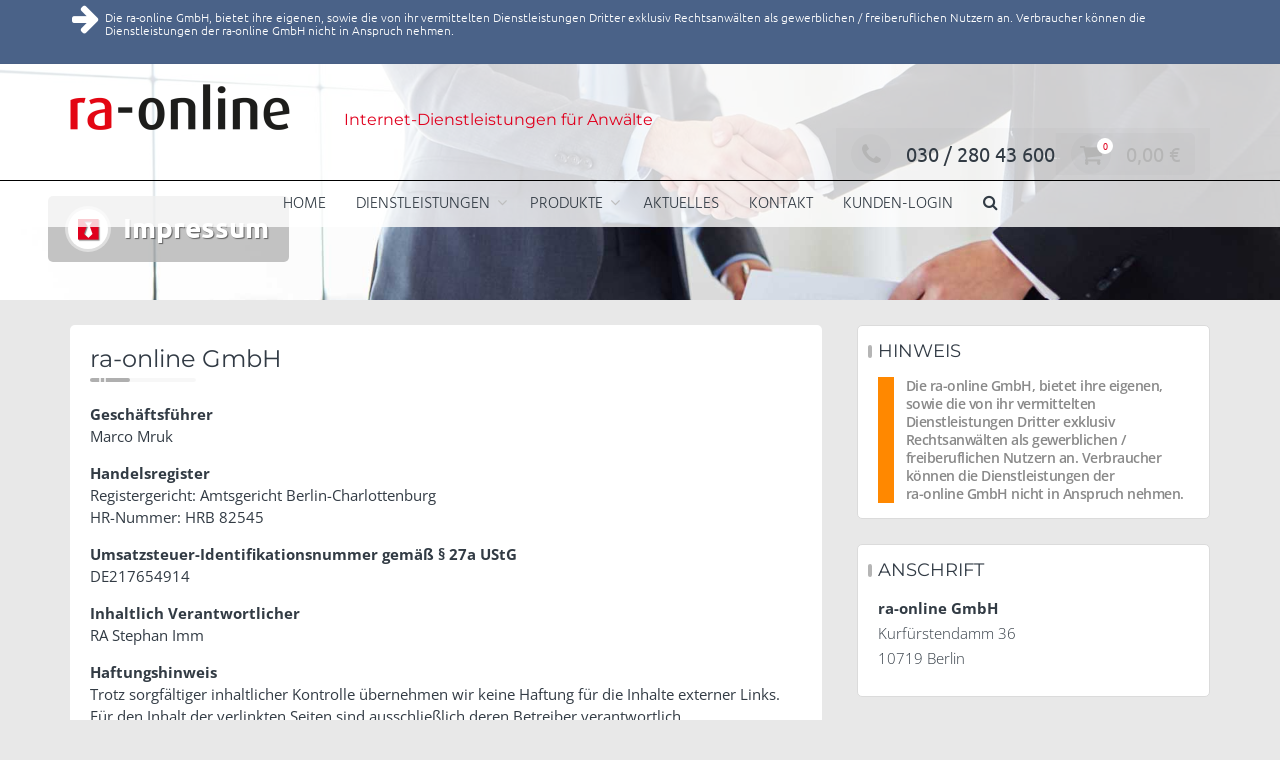

--- FILE ---
content_type: text/html; charset=UTF-8
request_url: https://www.ra-online.de/impressum/
body_size: 12714
content:
<!DOCTYPE html><html lang="de"><head><meta charset="UTF-8"><meta name="viewport" content="width=device-width, initial-scale=1"><link rel="profile" href="http://gmpg.org/xfn/11"> <script type="text/javascript" src="https://cdn.consentmanager.net/delivery/autoblocking/6b1f6994389c.js" data-cmp-ab="1"
                data-cmp-host="delivery.consentmanager.net"
                data-cmp-cdn="cdn.consentmanager.net"
                data-cmp-codesrc="10" ></script> <meta name='robots' content='index, follow, max-image-preview:large, max-snippet:-1, max-video-preview:-1' /><title>Impressum - ra-online GmbH</title><link rel="canonical" href="https://www.ra-online.de/impressum/" /><meta property="og:locale" content="de_DE" /><meta property="og:type" content="article" /><meta property="og:title" content="Impressum - ra-online GmbH" /><meta property="og:description" content="ra-online GmbH Geschäftsführer Marco Mruk Handelsregister Registergericht: Amtsgericht Berlin-Charlottenburg HR-Nummer: HRB 82545 Umsatzsteuer-Identifikationsnummer gemäß § 27a UStG DE217654914 Inhaltlich Verantwortlicher RA Stephan Imm Haftungshinweis Trotz sorgfältiger inhaltlicher Kontrolle übernehmen wir keine Haftung für die Inhalte externer Links. Für den Inhalt der verlinkten Seiten sind ausschließlich deren Betreiber verantwortlich." /><meta property="og:url" content="https://www.ra-online.de/impressum/" /><meta property="og:site_name" content="ra-online GmbH" /><meta property="article:modified_time" content="2024-11-28T10:35:11+00:00" /><meta name="twitter:label1" content="Geschätzte Lesezeit" /><meta name="twitter:data1" content="1 Minute" /> <script type="application/ld+json" class="yoast-schema-graph">{"@context":"https://schema.org","@graph":[{"@type":"WebPage","@id":"https://www.ra-online.de/impressum/","url":"https://www.ra-online.de/impressum/","name":"Impressum - ra-online GmbH","isPartOf":{"@id":"https://www.ra-online.de/#website"},"datePublished":"2017-08-25T11:29:02+00:00","dateModified":"2024-11-28T10:35:11+00:00","breadcrumb":{"@id":"https://www.ra-online.de/impressum/#breadcrumb"},"inLanguage":"de","potentialAction":[{"@type":"ReadAction","target":["https://www.ra-online.de/impressum/"]}]},{"@type":"BreadcrumbList","@id":"https://www.ra-online.de/impressum/#breadcrumb","itemListElement":[{"@type":"ListItem","position":1,"name":"Startseite","item":"https://www.ra-online.de/"},{"@type":"ListItem","position":2,"name":"Impressum"}]},{"@type":"WebSite","@id":"https://www.ra-online.de/#website","url":"https://www.ra-online.de/","name":"ra-online GmbH","description":"Internet-Dienstleistungen für Anwälte","publisher":{"@id":"https://www.ra-online.de/#organization"},"potentialAction":[{"@type":"SearchAction","target":{"@type":"EntryPoint","urlTemplate":"https://www.ra-online.de/?s={search_term_string}"},"query-input":{"@type":"PropertyValueSpecification","valueRequired":true,"valueName":"search_term_string"}}],"inLanguage":"de"},{"@type":"Organization","@id":"https://www.ra-online.de/#organization","name":"ra-online GmbH","url":"https://www.ra-online.de/","logo":{"@type":"ImageObject","inLanguage":"de","@id":"https://www.ra-online.de/#/schema/logo/image/","url":"https://www.ra-online.de/wp-content/uploads/2022/06/raonline_schriftzug.png","contentUrl":"https://www.ra-online.de/wp-content/uploads/2022/06/raonline_schriftzug.png","width":1238,"height":300,"caption":"ra-online GmbH"},"image":{"@id":"https://www.ra-online.de/#/schema/logo/image/"}}]}</script> <link rel="alternate" type="application/rss+xml" title="ra-online GmbH &raquo; Feed" href="https://www.ra-online.de/feed/" /><link rel="alternate" type="application/rss+xml" title="ra-online GmbH &raquo; Kommentar-Feed" href="https://www.ra-online.de/comments/feed/" /><link rel="alternate" title="oEmbed (JSON)" type="application/json+oembed" href="https://www.ra-online.de/wp-json/oembed/1.0/embed?url=https%3A%2F%2Fwww.ra-online.de%2Fimpressum%2F" /><link rel="alternate" title="oEmbed (XML)" type="text/xml+oembed" href="https://www.ra-online.de/wp-json/oembed/1.0/embed?url=https%3A%2F%2Fwww.ra-online.de%2Fimpressum%2F&#038;format=xml" /><style id='wp-img-auto-sizes-contain-inline-css' type='text/css'>img:is([sizes=auto i],[sizes^="auto," i]){contain-intrinsic-size:3000px 1500px}
/*# sourceURL=wp-img-auto-sizes-contain-inline-css */</style><link rel='stylesheet' id='trusted-fonts_1-css' href='https://www.ra-online.de/wp-content/themes/trusted_raonline2017/fonts/ubuntu-v20-latin.css' type='text/css' media='all' /><link rel='stylesheet' id='trusted-fonts_2-css' href='https://www.ra-online.de/wp-content/themes/trusted_raonline2017/fonts/hind-v16-latin.css' type='text/css' media='all' /><link rel='stylesheet' id='trusted-fonts_3-css' href='https://www.ra-online.de/wp-content/themes/trusted_raonline2017/fonts/open-sans-v34-latin.css' type='text/css' media='all' /><link rel='stylesheet' id='trusted-fonts_4-css' href='https://www.ra-online.de/wp-content/themes/trusted_raonline2017/fonts/montserrat-v25-latin.css' type='text/css' media='all' /><style id='wp-emoji-styles-inline-css' type='text/css'>img.wp-smiley, img.emoji {
		display: inline !important;
		border: none !important;
		box-shadow: none !important;
		height: 1em !important;
		width: 1em !important;
		margin: 0 0.07em !important;
		vertical-align: -0.1em !important;
		background: none !important;
		padding: 0 !important;
	}
/*# sourceURL=wp-emoji-styles-inline-css */</style><link rel='stylesheet' id='wp-block-library-css' href='https://www.ra-online.de/wp-includes/css/dist/block-library/style.min.css?ver=6.9' type='text/css' media='all' /><link rel='stylesheet' id='wc-blocks-style-css' href='https://www.ra-online.de/wp-content/plugins/woocommerce/assets/client/blocks/wc-blocks.css?ver=wc-10.4.3' type='text/css' media='all' /><style id='global-styles-inline-css' type='text/css'>:root{--wp--preset--aspect-ratio--square: 1;--wp--preset--aspect-ratio--4-3: 4/3;--wp--preset--aspect-ratio--3-4: 3/4;--wp--preset--aspect-ratio--3-2: 3/2;--wp--preset--aspect-ratio--2-3: 2/3;--wp--preset--aspect-ratio--16-9: 16/9;--wp--preset--aspect-ratio--9-16: 9/16;--wp--preset--color--black: #000000;--wp--preset--color--cyan-bluish-gray: #abb8c3;--wp--preset--color--white: #ffffff;--wp--preset--color--pale-pink: #f78da7;--wp--preset--color--vivid-red: #cf2e2e;--wp--preset--color--luminous-vivid-orange: #ff6900;--wp--preset--color--luminous-vivid-amber: #fcb900;--wp--preset--color--light-green-cyan: #7bdcb5;--wp--preset--color--vivid-green-cyan: #00d084;--wp--preset--color--pale-cyan-blue: #8ed1fc;--wp--preset--color--vivid-cyan-blue: #0693e3;--wp--preset--color--vivid-purple: #9b51e0;--wp--preset--gradient--vivid-cyan-blue-to-vivid-purple: linear-gradient(135deg,rgb(6,147,227) 0%,rgb(155,81,224) 100%);--wp--preset--gradient--light-green-cyan-to-vivid-green-cyan: linear-gradient(135deg,rgb(122,220,180) 0%,rgb(0,208,130) 100%);--wp--preset--gradient--luminous-vivid-amber-to-luminous-vivid-orange: linear-gradient(135deg,rgb(252,185,0) 0%,rgb(255,105,0) 100%);--wp--preset--gradient--luminous-vivid-orange-to-vivid-red: linear-gradient(135deg,rgb(255,105,0) 0%,rgb(207,46,46) 100%);--wp--preset--gradient--very-light-gray-to-cyan-bluish-gray: linear-gradient(135deg,rgb(238,238,238) 0%,rgb(169,184,195) 100%);--wp--preset--gradient--cool-to-warm-spectrum: linear-gradient(135deg,rgb(74,234,220) 0%,rgb(151,120,209) 20%,rgb(207,42,186) 40%,rgb(238,44,130) 60%,rgb(251,105,98) 80%,rgb(254,248,76) 100%);--wp--preset--gradient--blush-light-purple: linear-gradient(135deg,rgb(255,206,236) 0%,rgb(152,150,240) 100%);--wp--preset--gradient--blush-bordeaux: linear-gradient(135deg,rgb(254,205,165) 0%,rgb(254,45,45) 50%,rgb(107,0,62) 100%);--wp--preset--gradient--luminous-dusk: linear-gradient(135deg,rgb(255,203,112) 0%,rgb(199,81,192) 50%,rgb(65,88,208) 100%);--wp--preset--gradient--pale-ocean: linear-gradient(135deg,rgb(255,245,203) 0%,rgb(182,227,212) 50%,rgb(51,167,181) 100%);--wp--preset--gradient--electric-grass: linear-gradient(135deg,rgb(202,248,128) 0%,rgb(113,206,126) 100%);--wp--preset--gradient--midnight: linear-gradient(135deg,rgb(2,3,129) 0%,rgb(40,116,252) 100%);--wp--preset--font-size--small: 13px;--wp--preset--font-size--medium: 20px;--wp--preset--font-size--large: 36px;--wp--preset--font-size--x-large: 42px;--wp--preset--spacing--20: 0.44rem;--wp--preset--spacing--30: 0.67rem;--wp--preset--spacing--40: 1rem;--wp--preset--spacing--50: 1.5rem;--wp--preset--spacing--60: 2.25rem;--wp--preset--spacing--70: 3.38rem;--wp--preset--spacing--80: 5.06rem;--wp--preset--shadow--natural: 6px 6px 9px rgba(0, 0, 0, 0.2);--wp--preset--shadow--deep: 12px 12px 50px rgba(0, 0, 0, 0.4);--wp--preset--shadow--sharp: 6px 6px 0px rgba(0, 0, 0, 0.2);--wp--preset--shadow--outlined: 6px 6px 0px -3px rgb(255, 255, 255), 6px 6px rgb(0, 0, 0);--wp--preset--shadow--crisp: 6px 6px 0px rgb(0, 0, 0);}:where(.is-layout-flex){gap: 0.5em;}:where(.is-layout-grid){gap: 0.5em;}body .is-layout-flex{display: flex;}.is-layout-flex{flex-wrap: wrap;align-items: center;}.is-layout-flex > :is(*, div){margin: 0;}body .is-layout-grid{display: grid;}.is-layout-grid > :is(*, div){margin: 0;}:where(.wp-block-columns.is-layout-flex){gap: 2em;}:where(.wp-block-columns.is-layout-grid){gap: 2em;}:where(.wp-block-post-template.is-layout-flex){gap: 1.25em;}:where(.wp-block-post-template.is-layout-grid){gap: 1.25em;}.has-black-color{color: var(--wp--preset--color--black) !important;}.has-cyan-bluish-gray-color{color: var(--wp--preset--color--cyan-bluish-gray) !important;}.has-white-color{color: var(--wp--preset--color--white) !important;}.has-pale-pink-color{color: var(--wp--preset--color--pale-pink) !important;}.has-vivid-red-color{color: var(--wp--preset--color--vivid-red) !important;}.has-luminous-vivid-orange-color{color: var(--wp--preset--color--luminous-vivid-orange) !important;}.has-luminous-vivid-amber-color{color: var(--wp--preset--color--luminous-vivid-amber) !important;}.has-light-green-cyan-color{color: var(--wp--preset--color--light-green-cyan) !important;}.has-vivid-green-cyan-color{color: var(--wp--preset--color--vivid-green-cyan) !important;}.has-pale-cyan-blue-color{color: var(--wp--preset--color--pale-cyan-blue) !important;}.has-vivid-cyan-blue-color{color: var(--wp--preset--color--vivid-cyan-blue) !important;}.has-vivid-purple-color{color: var(--wp--preset--color--vivid-purple) !important;}.has-black-background-color{background-color: var(--wp--preset--color--black) !important;}.has-cyan-bluish-gray-background-color{background-color: var(--wp--preset--color--cyan-bluish-gray) !important;}.has-white-background-color{background-color: var(--wp--preset--color--white) !important;}.has-pale-pink-background-color{background-color: var(--wp--preset--color--pale-pink) !important;}.has-vivid-red-background-color{background-color: var(--wp--preset--color--vivid-red) !important;}.has-luminous-vivid-orange-background-color{background-color: var(--wp--preset--color--luminous-vivid-orange) !important;}.has-luminous-vivid-amber-background-color{background-color: var(--wp--preset--color--luminous-vivid-amber) !important;}.has-light-green-cyan-background-color{background-color: var(--wp--preset--color--light-green-cyan) !important;}.has-vivid-green-cyan-background-color{background-color: var(--wp--preset--color--vivid-green-cyan) !important;}.has-pale-cyan-blue-background-color{background-color: var(--wp--preset--color--pale-cyan-blue) !important;}.has-vivid-cyan-blue-background-color{background-color: var(--wp--preset--color--vivid-cyan-blue) !important;}.has-vivid-purple-background-color{background-color: var(--wp--preset--color--vivid-purple) !important;}.has-black-border-color{border-color: var(--wp--preset--color--black) !important;}.has-cyan-bluish-gray-border-color{border-color: var(--wp--preset--color--cyan-bluish-gray) !important;}.has-white-border-color{border-color: var(--wp--preset--color--white) !important;}.has-pale-pink-border-color{border-color: var(--wp--preset--color--pale-pink) !important;}.has-vivid-red-border-color{border-color: var(--wp--preset--color--vivid-red) !important;}.has-luminous-vivid-orange-border-color{border-color: var(--wp--preset--color--luminous-vivid-orange) !important;}.has-luminous-vivid-amber-border-color{border-color: var(--wp--preset--color--luminous-vivid-amber) !important;}.has-light-green-cyan-border-color{border-color: var(--wp--preset--color--light-green-cyan) !important;}.has-vivid-green-cyan-border-color{border-color: var(--wp--preset--color--vivid-green-cyan) !important;}.has-pale-cyan-blue-border-color{border-color: var(--wp--preset--color--pale-cyan-blue) !important;}.has-vivid-cyan-blue-border-color{border-color: var(--wp--preset--color--vivid-cyan-blue) !important;}.has-vivid-purple-border-color{border-color: var(--wp--preset--color--vivid-purple) !important;}.has-vivid-cyan-blue-to-vivid-purple-gradient-background{background: var(--wp--preset--gradient--vivid-cyan-blue-to-vivid-purple) !important;}.has-light-green-cyan-to-vivid-green-cyan-gradient-background{background: var(--wp--preset--gradient--light-green-cyan-to-vivid-green-cyan) !important;}.has-luminous-vivid-amber-to-luminous-vivid-orange-gradient-background{background: var(--wp--preset--gradient--luminous-vivid-amber-to-luminous-vivid-orange) !important;}.has-luminous-vivid-orange-to-vivid-red-gradient-background{background: var(--wp--preset--gradient--luminous-vivid-orange-to-vivid-red) !important;}.has-very-light-gray-to-cyan-bluish-gray-gradient-background{background: var(--wp--preset--gradient--very-light-gray-to-cyan-bluish-gray) !important;}.has-cool-to-warm-spectrum-gradient-background{background: var(--wp--preset--gradient--cool-to-warm-spectrum) !important;}.has-blush-light-purple-gradient-background{background: var(--wp--preset--gradient--blush-light-purple) !important;}.has-blush-bordeaux-gradient-background{background: var(--wp--preset--gradient--blush-bordeaux) !important;}.has-luminous-dusk-gradient-background{background: var(--wp--preset--gradient--luminous-dusk) !important;}.has-pale-ocean-gradient-background{background: var(--wp--preset--gradient--pale-ocean) !important;}.has-electric-grass-gradient-background{background: var(--wp--preset--gradient--electric-grass) !important;}.has-midnight-gradient-background{background: var(--wp--preset--gradient--midnight) !important;}.has-small-font-size{font-size: var(--wp--preset--font-size--small) !important;}.has-medium-font-size{font-size: var(--wp--preset--font-size--medium) !important;}.has-large-font-size{font-size: var(--wp--preset--font-size--large) !important;}.has-x-large-font-size{font-size: var(--wp--preset--font-size--x-large) !important;}
/*# sourceURL=global-styles-inline-css */</style><style id='classic-theme-styles-inline-css' type='text/css'>/*! This file is auto-generated */
.wp-block-button__link{color:#fff;background-color:#32373c;border-radius:9999px;box-shadow:none;text-decoration:none;padding:calc(.667em + 2px) calc(1.333em + 2px);font-size:1.125em}.wp-block-file__button{background:#32373c;color:#fff;text-decoration:none}
/*# sourceURL=/wp-includes/css/classic-themes.min.css */</style><link rel='stylesheet' id='contact-form-7-css' href='https://www.ra-online.de/wp-content/plugins/contact-form-7/includes/css/styles.css?ver=6.1.4' type='text/css' media='all' /><link rel='stylesheet' id='woocommerce-layout-css' href='https://www.ra-online.de/wp-content/plugins/woocommerce/assets/css/woocommerce-layout.css?ver=10.4.3' type='text/css' media='all' /><link rel='stylesheet' id='woocommerce-smallscreen-css' href='https://www.ra-online.de/wp-content/plugins/woocommerce/assets/css/woocommerce-smallscreen.css?ver=10.4.3' type='text/css' media='only screen and (max-width: 768px)' /><link rel='stylesheet' id='woocommerce-general-css' href='https://www.ra-online.de/wp-content/plugins/woocommerce/assets/css/woocommerce.css?ver=10.4.3' type='text/css' media='all' /><style id='woocommerce-inline-inline-css' type='text/css'>.woocommerce form .form-row .required { visibility: visible; }
/*# sourceURL=woocommerce-inline-inline-css */</style><link rel='stylesheet' id='animate-css' href='https://www.ra-online.de/wp-content/themes/trusted/css/animate.css?ver=1.0' type='text/css' media='all' /><link rel='stylesheet' id='trusted-font-awesome-css' href='https://www.ra-online.de/wp-content/themes/trusted/css/font-awesome.min.css?ver=6.9' type='text/css' media='all' /><link rel='stylesheet' id='trusted-style-css' href='https://www.ra-online.de/wp-content/themes/trusted_raonline2017/style.css?ver=0.0.1' type='text/css' media='all' /><style id='trusted-style-inline-css' type='text/css'>.main-header{background-image: url( https://www.ra-online.de/wp-content/uploads/2017/09/headerPicture-3.jpg )}.entry-content h1:before,.entry-content h2:before,.entry-content h3:before,.entry-content h4:before,.entry-content h5:before,.entry-content h6:before,.entry-header .entry-title:before,#secondary .widget .widget-title:before,h3#reply-title:before,h3.comments-title:before,.woocommerce h2:before,.woocommerce div.product .woocommerce-tabs .wc-tabs li.active:after{background-color:#b5b5b5}button,input[type="button"],input[type="reset"],input[type="submit"],#infinite-handle span button,#infinite-handle span button:hover,#infinite-handle span button:focus,#infinite-handle span button:active,.entry-meta span .fa,.entry-footer span .fa,.comment-navigation .nav-previous a,.comment-navigation .nav-next a,#top-bar a.button,#top-bar button, #top-bar input[type="button"], #top-bar input[type="reset"], #top-bar input[type="submit"],.top-cart:hover .item-count,.top-login-dropdown #respond input#submit, .top-login-dropdown a.button, .top-login-dropdown button.button, .top-login-dropdown input.button,.top-login-mini-cart #respond input#submit, .top-login-mini-cart a.button, .top-login-mini-cart button.button, .top-login-mini-cart input.button,.featured-post:hover .featured-icon,#cta-section a:hover .cta-icon .fa,#cta-section a.button,#footer-menu a[href*="codepen.io"]:hover:before,#footer-menu a[href*="digg.com"]:hover:before,#footer-menu a[href*="dribbble.com"]:hover:before,#footer-menu a[href*="dropbox.com"]:hover:before,#footer-menu a[href*="facebook.com"]:hover:before,#footer-menu a[href*="flickr.com"]:hover:before,#footer-menu a[href*="foursquare.com"]:hover:before,#footer-menu a[href*="plus.google.com"]:hover:before,#footer-menu a[href*="github.com"]:hover:before,#footer-menu a[href*="instagram.com"]:hover:before,#footer-menu a[href*="linkedin.com"]:hover:before,#footer-menu a[href*="pinterest.com"]:hover:before,#footer-menu a[href*="getpocket.com"]:hover:before,#footer-menu a[href*="reddit.com"]:hover:before,#footer-menu a[href*="skype.com"]:hover:before,#footer-menu a[href*="stumbleupon.com"]:hover:before,#footer-menu a[href*="tumblr.com"]:hover:before,#footer-menu a[href*="twitter.com"]:hover:before,#footer-menu a[href*="vimeo.com"]:hover:before,#footer-menu a[href*="wordpress.com"]:hover:before,#footer-menu a[href*="wordpress.org"]:hover:before,#footer-menu a[href*="youtube.com"]:hover:before,#footer-menu a[href^="mailto:"]:hover:before,#footer-menu a[href*="spotify.com"]:hover:before,#footer-menu a[href*="twitch.tv"]:hover:before,#footer-menu a[href$="/feed/"]:hover:before,.woocommerce ul.products li.product .button.add_to_cart_button,.woocommerce ul.products li.product .button,.woocommerce a.added_to_cart,.woocommerce div.product div.images .woocommerce-product-gallery__trigger,.woocommerce ul.products li.product .price,.woocommerce ul.products li.product .price:before,.woocommerce div.product p.price,.woocommerce div.product p.price:before,.woocommerce #respond input#submit.alt,.woocommerce a.button.alt,.woocommerce button.button.alt,.woocommerce input.button.alt,.woocommerce #respond input#submit.alt:hover,.woocommerce a.button.alt:hover,.woocommerce button.button.alt:hover,.woocommerce input.button.alt:hover,.woocommerce #respond input#submit.alt.disabled,.woocommerce #respond input#submit.alt.disabled:hover,.woocommerce #respond input#submit.alt:disabled,.woocommerce #respond input#submit.alt:disabled:hover,.woocommerce #respond input#submit.alt:disabled[disabled],.woocommerce #respond input#submit.alt:disabled[disabled]:hover,.woocommerce a.button.alt.disabled,.woocommerce a.button.alt.disabled:hover,.woocommerce a.button.alt:disabled,.woocommerce a.button.alt:disabled:hover,.woocommerce a.button.alt:disabled[disabled],.woocommerce a.button.alt:disabled[disabled]:hover,.woocommerce button.button.alt.disabled,.woocommerce button.button.alt.disabled:hover,.woocommerce button.button.alt:disabled,.woocommerce button.button.alt:disabled:hover,.woocommerce button.button.alt:disabled[disabled],.woocommerce button.button.alt:disabled[disabled]:hover,.woocommerce input.button.alt.disabled,.woocommerce input.button.alt.disabled:hover,.woocommerce input.button.alt:disabled,.woocommerce input.button.alt:disabled:hover,.woocommerce input.button.alt:disabled[disabled],.woocommerce input.button.alt:disabled[disabled]:hover,.woocommerce #respond input#submit,.woocommerce a.button,.woocommerce button.button,.woocommerce input.button,.woocommerce #respond input#submit:hover,.woocommerce a.button:hover,.woocommerce button.button:hover,.woocommerce input.button:hover,.page .woocommerce-tabs .wc-tabs li:before,.woocommerce .widget_price_filter .ui-slider .ui-slider-handle,.wc-block-grid__product-add-to-cart .wp-block-button__link,.wc-block-grid__product-add-to-cart a.added_to_cart,.wc-block-grid__product-price,.woocommerce ul.products li.product .price:before,.wc-block-grid__product-price:before{background:#b5b5b5}a,a:hover,a:focus,a:active,.single-entry-content a,.widget-area a:hover,.comment-list a:hover,#top-bar a:hover,#top-bar .fa,#site-description,.top-tel .fa,.top-login-dropdown .top-login-register:before,#primary-menu li a:hover,#primary-menu li.current-menu-item > a,#primary-menu ul li a:hover,#cta-section .cta-icon .fa,.pagination a:hover,.pagination .current,article.post.sticky .entry-header .entry-title:after,.woocommerce div.product .woocommerce-tabs .wc-tabs li a:hover,.woocommerce nav.woocommerce-pagination ul li a:focus, .woocommerce nav.woocommerce-pagination ul li a:hover, .woocommerce nav.woocommerce-pagination ul li span.current,.woocommerce .woocommerce-message:before,.woocommerce .woocommerce-info:before,#masthead.light #top-bar a,#masthead.light #top-bar .fa:hover,#masthead.light #primary-menu li a:hover,.infinite-loader{color:#b5b5b5}#cta-section a:hover .cta-tel-before,#cta-section a:hover .cta-tel-after,.comment-navigation .nav-next a:after,.comment-navigation .nav-previous a:after,.featured-post,.pagination a:hover,.pagination .current,.woocommerce nav.woocommerce-pagination ul li a:focus, .woocommerce nav.woocommerce-pagination ul li a:hover, .woocommerce nav.woocommerce-pagination ul li span.current,.woocommerce div.product div.images .flex-control-thumbs li img.flex-active, .woocommerce div.product div.images .flex-control-thumbs li img:hover{border-color: #b5b5b5}#footer-menu a[href*="codepen.io"]:before,#footer-menu a[href*="digg.com"]:before,#footer-menu a[href*="dribbble.com"]:before,#footer-menu a[href*="dropbox.com"]:before,#footer-menu a[href*="facebook.com"]:before,#footer-menu a[href*="flickr.com"]:before,#footer-menu a[href*="foursquare.com"]:before,#footer-menu a[href*="plus.google.com"]:before,#footer-menu a[href*="github.com"]:before,#footer-menu a[href*="instagram.com"]:before,#footer-menu a[href*="linkedin.com"]:before,#footer-menu a[href*="pinterest.com"]:before,#footer-menu a[href*="getpocket.com"]:before,#footer-menu a[href*="reddit.com"]:before,#footer-menu a[href*="skype.com"]:before,#footer-menu a[href*="stumbleupon.com"]:before,#footer-menu a[href*="tumblr.com"]:before,#footer-menu a[href*="twitter.com"]:before,#footer-menu a[href*="vimeo.com"]:before,#footer-menu a[href*="wordpress.com"]:before,#footer-menu a[href*="wordpress.org"]:before,#footer-menu a[href*="youtube.com"]:before,#footer-menu a[href^="mailto:"]:before,#footer-menu a[href*="spotify.com"]:before,#footer-menu a[href*="twitch.tv"]:before,#footer-menu a[href$="/feed/"]:before{box-shadow: inset 0 0 0 #b5b5b5;}#footer-menu a[href*="codepen.io"]:hover:before,#footer-menu a[href*="digg.com"]:hover:before,#footer-menu a[href*="dribbble.com"]:hover:before,#footer-menu a[href*="dropbox.com"]:hover:before,#footer-menu a[href*="facebook.com"]:hover:before,#footer-menu a[href*="flickr.com"]:hover:before,#footer-menu a[href*="foursquare.com"]:hover:before,#footer-menu a[href*="plus.google.com"]:hover:before,#footer-menu a[href*="github.com"]:hover:before,#footer-menu a[href*="instagram.com"]:hover:before,#footer-menu a[href*="linkedin.com"]:hover:before,#footer-menu a[href*="pinterest.com"]:hover:before,#footer-menu a[href*="getpocket.com"]:hover:before,#footer-menu a[href*="reddit.com"]:hover:before,#footer-menu a[href*="skype.com"]:hover:before,#footer-menu a[href*="stumbleupon.com"]:hover:before,#footer-menu a[href*="tumblr.com"]:hover:before,#footer-menu a[href*="twitter.com"]:hover:before,#footer-menu a[href*="vimeo.com"]:hover:before,#footer-menu a[href*="wordpress.com"]:hover:before,#footer-menu a[href*="wordpress.org"]:hover:before,#footer-menu a[href*="youtube.com"]:hover:before,#footer-menu a[href^="mailto:"]:hover:before,#footer-menu a[href*="spotify.com"]:hover:before,#footer-menu a[href*="twitch.tv"]:hover:before,#footer-menu a[href$="/feed/"]:hover:before{box-shadow: inset 0 -40px 0 #b5b5b5;}.main-title{background:rgba( 181, 181, 181,0.8);}.featured-post:hover .featured-icon,#cta-section a:hover .cta-icon .fa{box-shadow: 0px 0px 0px 4px rgba( 181, 181, 181,0.45);}.breadcrumbs .trail-items{background:rgba( 181, 181, 181,0.7);}.trusted-modal,.top-login-dropdown,.top-login-mini-cart{background-color: #e0001e}#masthead.above,#masthead.scrolled,#top-bar ul > li > ul,#primary-menu ul,.featured-post .featured-icon,#colophon,.woocommerce div.product form.variations_form.cart,.woocommerce div.product p.variations_form.cart,#masthead.light .top-tel .mobile-clear:hover .fa,#masthead.light .top-login:hover .fa,#masthead.light .top-cart:hover .fa{background:#e0001e;}@media screen and (max-width: 1024px){#primary-menu,.site-navigation.centered #primary-menu{background:#e0001e;}}.header-title .fa,.top-cart .item-count,#footer-menu a:before,#footer-menu a[href*="codepen.io"]:hover:before,#footer-menu a[href*="digg.com"]:hover:before,#footer-menu a[href*="dribbble.com"]:hover:before,#footer-menu a[href*="dropbox.com"]:hover:before,#footer-menu a[href*="facebook.com"]:hover:before,#footer-menu a[href*="flickr.com"]:hover:before,#footer-menu a[href*="foursquare.com"]:hover:before,#footer-menu a[href*="plus.google.com"]:hover:before,#footer-menu a[href*="github.com"]:hover:before,#footer-menu a[href*="instagram.com"]:hover:before,#footer-menu a[href*="linkedin.com"]:hover:before,#footer-menu a[href*="pinterest.com"]:hover:before,#footer-menu a[href*="getpocket.com"]:hover:before,#footer-menu a[href*="reddit.com"]:hover:before,#footer-menu a[href*="skype.com"]:hover:before,#footer-menu a[href*="stumbleupon.com"]:hover:before,#footer-menu a[href*="tumblr.com"]:hover:before,#footer-menu a[href*="twitter.com"]:hover:before,#footer-menu a[href*="vimeo.com"]:hover:before,#footer-menu a[href*="wordpress.com"]:hover:before,#footer-menu a[href*="wordpress.org"]:hover:before,#footer-menu a[href*="youtube.com"]:hover:before,#footer-menu a[href^="mailto:"]:hover:before,#footer-menu a[href*="spotify.com"]:hover:before,#footer-menu a[href*="twitch.tv"]:hover:before,#footer-menu a[href$="/feed/"]:hover:before{color:#e0001e}.main-excerpt p,.taxonomy-description p,.term-description p,.page-description p{text-shadow: 0 1px 0 #e0001e;}#masthead,.main-excerpt p,.taxonomy-description p,.term-description p,.page-description p{background:rgba( 224, 0, 30,0.8);}#cta-section{background-color:rgba( 224, 0, 30,0.8);}.featured-post .featured-icon{box-shadow: 0px 0px 0px 4px rgba( 224, 0, 30,0.45);}.site-title a{text-transform: uppercase;}#primary-menu a{text-transform: uppercase;}
/*# sourceURL=trusted-style-inline-css */</style><link rel='stylesheet' id='woocommerce-gzd-layout-css' href='https://www.ra-online.de/wp-content/plugins/woocommerce-germanized/build/static/layout-styles.css?ver=3.20.5' type='text/css' media='all' /><style id='woocommerce-gzd-layout-inline-css' type='text/css'>.woocommerce-checkout .shop_table { background-color: #eeeeee; } .product p.deposit-packaging-type { font-size: 1.25em !important; } p.woocommerce-shipping-destination { display: none; }
                .wc-gzd-nutri-score-value-a {
                    background: url(https://www.ra-online.de/wp-content/plugins/woocommerce-germanized/assets/images/nutri-score-a.svg) no-repeat;
                }
                .wc-gzd-nutri-score-value-b {
                    background: url(https://www.ra-online.de/wp-content/plugins/woocommerce-germanized/assets/images/nutri-score-b.svg) no-repeat;
                }
                .wc-gzd-nutri-score-value-c {
                    background: url(https://www.ra-online.de/wp-content/plugins/woocommerce-germanized/assets/images/nutri-score-c.svg) no-repeat;
                }
                .wc-gzd-nutri-score-value-d {
                    background: url(https://www.ra-online.de/wp-content/plugins/woocommerce-germanized/assets/images/nutri-score-d.svg) no-repeat;
                }
                .wc-gzd-nutri-score-value-e {
                    background: url(https://www.ra-online.de/wp-content/plugins/woocommerce-germanized/assets/images/nutri-score-e.svg) no-repeat;
                }
            
/*# sourceURL=woocommerce-gzd-layout-inline-css */</style><link rel='stylesheet' id='raonline_raoPrivacyPolicy_class_pluginPrivacyPolicy_frontend.css-css' href='https://www.ra-online.de/wp-content/plugins/raoPrivacyPolicy/style/frontend.css?ver=6.9' type='text/css' media='all' /> <script type="text/javascript" src="https://www.ra-online.de/wp-includes/js/jquery/jquery.min.js?ver=3.7.1" id="jquery-core-js"></script> <script type="text/javascript" src="https://www.ra-online.de/wp-includes/js/jquery/jquery-migrate.min.js?ver=3.4.1" id="jquery-migrate-js"></script> <script type="text/javascript" src="https://www.ra-online.de/wp-content/plugins/woocommerce/assets/js/jquery-blockui/jquery.blockUI.min.js?ver=2.7.0-wc.10.4.3" id="wc-jquery-blockui-js" defer="defer" data-wp-strategy="defer"></script> <script type="text/javascript" id="wc-add-to-cart-js-extra">var wc_add_to_cart_params = {"ajax_url":"/wp-admin/admin-ajax.php","wc_ajax_url":"/?wc-ajax=%%endpoint%%","i18n_view_cart":"Warenkorb anzeigen","cart_url":"https://www.ra-online.de/warenkorb/","is_cart":"","cart_redirect_after_add":"no"};
//# sourceURL=wc-add-to-cart-js-extra</script> <script type="text/javascript" src="https://www.ra-online.de/wp-content/plugins/woocommerce/assets/js/frontend/add-to-cart.min.js?ver=10.4.3" id="wc-add-to-cart-js" defer="defer" data-wp-strategy="defer"></script> <script type="text/javascript" src="https://www.ra-online.de/wp-content/plugins/woocommerce/assets/js/js-cookie/js.cookie.min.js?ver=2.1.4-wc.10.4.3" id="wc-js-cookie-js" defer="defer" data-wp-strategy="defer"></script> <script type="text/javascript" id="woocommerce-js-extra">var woocommerce_params = {"ajax_url":"/wp-admin/admin-ajax.php","wc_ajax_url":"/?wc-ajax=%%endpoint%%","i18n_password_show":"Passwort anzeigen","i18n_password_hide":"Passwort ausblenden"};
//# sourceURL=woocommerce-js-extra</script> <script type="text/javascript" src="https://www.ra-online.de/wp-content/plugins/woocommerce/assets/js/frontend/woocommerce.min.js?ver=10.4.3" id="woocommerce-js" defer="defer" data-wp-strategy="defer"></script> <script type="text/javascript" src="https://www.ra-online.de/wp-content/themes/trusted_raonline2017/subpages.js?ver=6.9" id="subpages-js-js"></script> <link rel="https://api.w.org/" href="https://www.ra-online.de/wp-json/" /><link rel="alternate" title="JSON" type="application/json" href="https://www.ra-online.de/wp-json/wp/v2/pages/72" /><link rel="EditURI" type="application/rsd+xml" title="RSD" href="https://www.ra-online.de/xmlrpc.php?rsd" /><meta name="generator" content="WordPress 6.9" /><meta name="generator" content="WooCommerce 10.4.3" /><link rel='shortlink' href='https://www.ra-online.de/?p=72' /> <noscript><style>.woocommerce-product-gallery{ opacity: 1 !important; }</style></noscript>  <script>var _paq = window._paq = window._paq || [];
  /* tracker methods like "setCustomDimension" should be called before "trackPageView" */
  _paq.push(['trackPageView']);
  _paq.push(['enableLinkTracking']);
  (function() {
    var u="https://piwik.ra-system.de/";
    _paq.push(['setTrackerUrl', u+'piwik.php']);
    _paq.push(['setSiteId', '9']);
    var d=document, g=d.createElement('script'), s=d.getElementsByTagName('script')[0];
    g.async=true; g.src=u+'piwik.js'; s.parentNode.insertBefore(g,s);
  })();</script> <style type="text/css" id="custom-background-css">body.custom-background { background-color: #e8e8e8; }</style><style type="text/css" id="wp-custom-css">.privacyPolicy .block { padding: 2rem 0.6rem 0 2.8rem; }
.privacyPolicy .block:first-child { padding: 0 0.6rem; }
.privacyPolicy .block .block { padding: 0.8rem 0 0 1.6rem; }
.privacyPolicy .block .block .heading > span { left: -1.5rem;  }
.privacyPolicy .block .heading { line-height: 1.2em; margin: 0 0 1.6rem 0; padding: 0 0 0.2rem 0; }
.privacyPolicy .block p { line-height: 1.3em; }

#cookieChoiceInfo { border: solid 1px #ABABAB; border-left: none; border-right: none; bottom: 2.4rem !important; }</style></head><body class="wp-singular page-template-default page page-id-72 custom-background wp-custom-logo wp-theme-trusted wp-child-theme-trusted_raonline2017 theme-trusted woocommerce-no-js group-blog"> <a class="skip-link screen-reader-text" href="#primary">Zum Inhalt springen</a><div id="page"><header id="masthead" class="site-header light"><div id="top-bar"><div class="container"><aside id="text-12" class="widget widget_text"><div class="textwidget"><p><em></em></p><p>Die <span style="white-space: nowrap;">ra-online GmbH</span>, bietet ihre eigenen, sowie die von ihr vermittelten Dienstleistungen Dritter exklusiv Rechtsanwälten als gewerblichen&nbsp;/ freiberuflichen Nutzern an. Verbraucher können die Dienstleistungen der <span style="white-space: nowrap;">ra-online GmbH</span> nicht in Anspruch nehmen.</p></div></aside><aside id="text-20" class="widget widget_text"><div class="textwidget"></div></aside></div></div><div class="container clearfix"><div id="site-branding"> <a href="https://www.ra-online.de/" class="custom-logo-link" rel="home"><img width="220" height="46" src="https://www.ra-online.de/wp-content/uploads/2017/08/raonline_logo.png" class="custom-logo" alt="ra-online GmbH" decoding="async" /></a></div><div id="site-description" class="site-description">Internet-Dienstleistungen für Anwälte</div><div id="top-info"><div class="top-tel"><div class="mobile-clear"> <a href="tel:030 / 280 43 600"><i class="fa fa-phone"></i>030 / 280 43 600</a></div><div class="top-login"> <a href="https://www.ra-online.de/mein-konto/"><i class="fa fa-sign-in"></i></a><div class="top-login-dropdown"><p class="top-login-header"><span class="top-login-login">Anmelden</span></p><form class="woocommerce-form woocommerce-form-login login" method="post" ><p class="form-row form-row-first"> <label for="username">Benutzername oder E-Mail-Adresse&nbsp;<span class="required" aria-hidden="true">*</span><span class="screen-reader-text">Erforderlich</span></label> <input type="text" class="input-text" name="username" id="username" autocomplete="username" required aria-required="true" /></p><p class="form-row form-row-last"> <label for="password">Passwort&nbsp;<span class="required" aria-hidden="true">*</span><span class="screen-reader-text">Erforderlich</span></label> <input class="input-text woocommerce-Input" type="password" name="password" id="password" autocomplete="current-password" required aria-required="true" /></p><div class="clear"></div><p class="form-row"> <label class="woocommerce-form__label woocommerce-form__label-for-checkbox woocommerce-form-login__rememberme"> <input class="woocommerce-form__input woocommerce-form__input-checkbox" name="rememberme" type="checkbox" id="rememberme" value="forever" /> <span>Angemeldet bleiben</span> </label> <input type="hidden" id="woocommerce-login-nonce" name="woocommerce-login-nonce" value="6dc7d90716" /><input type="hidden" name="_wp_http_referer" value="/impressum/" /> <input type="hidden" name="redirect" value="https://www.ra-online.de/impressum" /> <button type="submit" class="woocommerce-button button woocommerce-form-login__submit" name="login" value="Anmelden">Anmelden</button></p><p class="lost_password"> <a href="https://www.ra-online.de/mein-konto/lost-password/">Passwort vergessen?</a></p><div class="clear"></div></form><p class="top-login-footer"><span class="top-login-register"><a href="https://www.ra-online.de/mein-konto/">Registrieren</a></span></p></div></div><div class="top-cart"> <a class="cart-contents" href="https://www.ra-online.de/warenkorb/"><i class="fa cart-icon"><span class="item-count">0</span></i><span class="woocommerce-Price-amount amount"><bdi>0,00&nbsp;<span class="woocommerce-Price-currencySymbol">&euro;</span></bdi></span></a><div class="top-login-mini-cart"><p class="woocommerce-mini-cart__empty-message">Es befinden sich keine Produkte im Warenkorb.</p></div></div></div></div> <a href="#x" class="trusted-overlay" id="search"></a><div class="trusted-modal"><div class="close-this"><a class="fa fa-close" href="#close"></a></div><form role="search" method="get" class="search-form" action="https://www.ra-online.de/"> <label class="search-label"> <span class="screen-reader-text">Suche nach:</span><div> <select  name='product_cat' id='product_cat' class='postform'><option value='0' selected='selected'>Alle</option><option class="level-0" value="juris-produkte">juris Produkte</option><option class="level-1" value="juris-recht">&nbsp;&nbsp;&nbsp;juris Recht</option><option class="level-1" value="juris-business">&nbsp;&nbsp;&nbsp;juris Business</option><option class="level-1" value="juris-akademie">&nbsp;&nbsp;&nbsp;juris Akademie</option><option class="level-0" value="ra-online-produkte">ra-online Produkte</option> </select> <input type="search" class="input-search" placeholder="Suche " value="" name="s" title="Suche nach:"> <input type="hidden" name="post_type" value="product"> <button type="submit" ><i class="fa fa-search"></i></button></div> </label></form></div></div><div class="site-navigation centered" role="navigation"><div class="container"> <a class="toggle-nav" href="javascript:void(0);"><span></span></a><div class="menu-main-menue-container"><ul id="primary-menu" class="clearfix"><li id="menu-item-14" class="menu-item menu-item-type-post_type menu-item-object-page menu-item-home menu-item-14"><a href="https://www.ra-online.de/">Home</a></li><li id="menu-item-1151" class="menu-item menu-item-type-post_type menu-item-object-page menu-item-has-children menu-item-1151"><a href="https://www.ra-online.de/dienstleistungen/">Dienstleistungen</a><ul class="sub-menu"><li id="menu-item-144" class="menu-item menu-item-type-post_type menu-item-object-page menu-item-144"><a href="https://www.ra-online.de/kanzleimarketing/">Kanzleimarketing</a></li><li id="menu-item-143" class="menu-item menu-item-type-post_type menu-item-object-page menu-item-143"><a href="https://www.ra-online.de/juristische-recherche-datenbanken/">Juristische Recherchedatenbanken</a></li></ul></li><li id="menu-item-112" class="menu-item menu-item-type-post_type menu-item-object-page menu-item-has-children menu-item-112"><a href="https://www.ra-online.de/produkte/">Produkte</a><ul class="sub-menu"><li id="menu-item-1172" class="menu-item menu-item-type-taxonomy menu-item-object-product_cat menu-item-has-children menu-item-1172"><a href="https://www.ra-online.de/produkt-kategorie/ra-online-produkte/">ra-online Produkte</a><ul class="sub-menu"><li id="menu-item-1177" class="menu-item menu-item-type-post_type menu-item-object-product menu-item-1177"><a href="https://www.ra-online.de/produkt/ra-newsflash/">ra-newsflash</a></li><li id="menu-item-1176" class="menu-item menu-item-type-post_type menu-item-object-product menu-item-1176"><a href="https://www.ra-online.de/produkt/ra-page/">ra-page</a></li><li id="menu-item-1174" class="menu-item menu-item-type-post_type menu-item-object-product menu-item-1174"><a href="https://www.ra-online.de/produkt/ra-print/">ra-print</a></li><li id="menu-item-1173" class="menu-item menu-item-type-post_type menu-item-object-product menu-item-1173"><a href="https://www.ra-online.de/produkt/ra-print-online/">ra-print online</a></li><li id="menu-item-1175" class="menu-item menu-item-type-post_type menu-item-object-product menu-item-1175"><a href="https://www.ra-online.de/produkt/ra-tools/">ra-tools</a></li></ul></li><li id="menu-item-1169" class="menu-item menu-item-type-taxonomy menu-item-object-product_cat menu-item-has-children menu-item-1169"><a href="https://www.ra-online.de/produkt-kategorie/juris-produkte/">juris Produkte</a><ul class="sub-menu"><li id="menu-item-26412" class="menu-item menu-item-type-taxonomy menu-item-object-product_cat menu-item-has-children menu-item-26412"><a href="https://www.ra-online.de/produkt-kategorie/juris-produkte/juris-recht/">juris Recht</a><ul class="sub-menu"><li id="menu-item-26414" class="menu-item menu-item-type-taxonomy menu-item-object-product_cat menu-item-26414"><a href="https://www.ra-online.de/produkt-kategorie/juris-produkte/juris-recht/grundausstattung/">Grundausstattung</a></li><li id="menu-item-26614" class="menu-item menu-item-type-taxonomy menu-item-object-product_cat menu-item-26614"><a href="https://www.ra-online.de/produkt-kategorie/juris-produkte/juris-recht/vertiefende-inhalte/">Vertiefende Inhalte</a></li><li id="menu-item-26413" class="menu-item menu-item-type-taxonomy menu-item-object-product_cat menu-item-26413"><a href="https://www.ra-online.de/produkt-kategorie/juris-produkte/juris-recht/fachgebiete/">Fachgebiete</a></li></ul></li><li id="menu-item-26417" class="menu-item menu-item-type-taxonomy menu-item-object-product_cat menu-item-26417"><a href="https://www.ra-online.de/produkt-kategorie/juris-produkte/juris-business/">juris Business</a></li><li id="menu-item-26415" class="menu-item menu-item-type-taxonomy menu-item-object-product_cat menu-item-26415"><a href="https://www.ra-online.de/produkt-kategorie/juris-produkte/juris-akademie/">juris Akademie</a></li></ul></li></ul></li><li id="menu-item-1340" class="menu-item menu-item-type-post_type menu-item-object-page menu-item-1340"><a href="https://www.ra-online.de/aktuelles/">Aktuelles</a></li><li id="menu-item-200" class="menu-item menu-item-type-post_type menu-item-object-page menu-item-200"><a href="https://www.ra-online.de/kontakt/">Kontakt</a></li><li id="menu-item-180" class="menu-item menu-item-type-post_type menu-item-object-page menu-item-180"><a href="https://www.ra-online.de/kunden-login/">Kunden-Login</a></li><li class="menu-item trusted-search"><a class="trusted-search" href="#search" role="button"><span class="fa fa-search"></span></a></li></ul></div></div></div></header><div id="content" class="site-content clearfix"><header class="main-header light"><div class="container"><div class="header-title align-left"><h1 class="main-title fadeInDown"><i class="fa fa-black-tie"></i>Impressum</h1></div></div></header><div class="container clearfix"><div id="primary" class="content-area"><main id="main" class="site-main" role="main"><article id="post-72" class="post-72 page type-page status-publish hentry"><div class="entry-content single-entry-content"><h2>ra-online GmbH</h2><p><strong>Geschäftsführer</strong><br /> Marco Mruk</p><p><strong>Handelsregister</strong><br /> Registergericht: Amtsgericht Berlin-Charlottenburg<br /> HR-Nummer: HRB 82545</p><p><strong>Umsatzsteuer-Identifikationsnummer gemäß § 27a UStG</strong><br /> DE217654914</p><p><strong>Inhaltlich Verantwortlicher</strong><br /> RA Stephan Imm</p><p><strong>Haftungshinweis</strong><br /> Trotz sorgfältiger inhaltlicher Kontrolle übernehmen wir keine Haftung für die Inhalte externer Links. Für den Inhalt der verlinkten Seiten sind ausschließlich deren Betreiber verantwortlich.</p></div><footer class="entry-footer"></footer></article></main></div><div id="secondary" class="widget-area" role="complementary"><aside id="text-14" class="widget widget_text"><h4 class="widget-title">Hinweis</h4><div class="textwidget"><div class="shopHint"><p>Die <span style="white-space: nowrap;">ra-online GmbH</span>, bietet ihre eigenen, sowie die von ihr vermittelten Dienstleistungen Dritter exklusiv Rechtsanwälten als gewerblichen&nbsp;/ freiberuflichen Nutzern an. Verbraucher können die Dienstleistungen der <span style="white-space: nowrap;">ra-online GmbH</span> nicht in Anspruch nehmen.</p></div></div></aside><aside id="text-19" class="widget widget_text"><h4 class="widget-title">Anschrift</h4><div class="textwidget"><p><strong>ra-online GmbH</strong><br /> Kurfürstendamm 36<br /> 10719 Berlin</p></div></aside><aside id="text-9" class="widget widget_text"><h4 class="widget-title">Kontakt</h4><div class="textwidget"><div class="contact"><p><strong>Telefon<br /> </strong><br /> <em>Zentrale</em> 030 / 280 43-600<br /> <em>Support</em> 030 / 280 43-770</p><p><strong>Telefax</strong><br /> 030 / 280 43-899</p><p><strong>E-Mail</strong><br /> info@ra-online.de</p></div></div></aside></div></div></div><footer id="colophon" class="site-footer"><div id="top-footer"><div class="container"><div class="top-footer clearfix"><div class="footer footer1"></div><div class="footer footer2"><aside id="text-6" class="widget widget_text"><h5 class="widget-title">Kontakt</h5><div class="textwidget"><p><strong>Telefon</strong><br /> <em>Zentrale </em>030 / 280 43-600<br /> <em> Support </em>030 / 280 43-770</p><p><strong>Telefax </strong><br /> 030 / 280 43-899</p><p><strong>E-Mail</strong><br /> info@ra-online.de</p></div></aside></div><div class="footer footer3"><aside id="text-15" class="widget widget_text"><div class="textwidget"><p>Die Angebote der <span style="white-space: nowrap;">ra-online GmbH</span> richten sich ausschließlich an Rechtsanwälte als gewerbliche&nbsp;/ freiberufliche Nutzer. Verbraucher können die Dienstleistungen der <span style="white-space: nowrap;">ra-online GmbH</span> nicht in Anspruch nehmen. Alle Preisangaben sind Nettopreise (ohne gesetzliche Umsatzsteuer).</p><p>Die <span style="white-space: nowrap;">ra-online GmbH</span> bietet verschiedene Internetdienstleistungen für Rechtsanwälte. Das Angebot der <span style="white-space: nowrap;">ra-online GmbH</span> umfasst zwei Schwerpunkte: Anwaltsmarketing und Wissensdatenbanken für Rechtsanwälte. Das Anwaltsmarketing reicht von der Programmierung anwaltlicher Webauftritte bis zur Bewerbung von Anwaltsprofilen in speziellen Themenkanälen. Auch berät Sie ra-online gern hinsichtlich der Anwaltsdarstellung in sozialen Netzwerken, wie z.B. Facebook oder Twitter. Des Weiteren berät ra-online Rechtsanwälte bei der Nutzung von Wissensdatenbanken, wie z.B juris oder Creditreform.</p></div></aside></div></div></div></div><div id="bottom-footer"><div class="container clearfix"><div class="site-info"> <a href="https://wordpress.org/">Bereitgestellt von WordPress</a> <span class="sep"> | </span> Theme: <a href="https://uxlthemes.com/theme/trusted/" rel="designer">Trusted</a> by UXL Themes</div><div id="footer-menu" class="menu-footer-menue-container"><ul id="footer-menu" class="trusted-footer-nav"><li id="menu-item-106" class="menu-item menu-item-type-post_type menu-item-object-page menu-item-106"><a href="https://www.ra-online.de/agb/">AGBs</a></li><li id="menu-item-107" class="menu-item menu-item-type-post_type menu-item-object-page current-menu-item page_item page-item-72 current_page_item menu-item-107"><a href="https://www.ra-online.de/impressum/" aria-current="page">Impressum</a></li><li id="menu-item-108" class="menu-item menu-item-type-post_type menu-item-object-page menu-item-108"><a href="https://www.ra-online.de/datenschutzerklaerung/">Datenschutzerklärung</a></li></ul></div></div></div></footer></div> <script type="speculationrules">{"prefetch":[{"source":"document","where":{"and":[{"href_matches":"/*"},{"not":{"href_matches":["/wp-*.php","/wp-admin/*","/wp-content/uploads/*","/wp-content/*","/wp-content/plugins/*","/wp-content/themes/trusted_raonline2017/*","/wp-content/themes/trusted/*","/*\\?(.+)"]}},{"not":{"selector_matches":"a[rel~=\"nofollow\"]"}},{"not":{"selector_matches":".no-prefetch, .no-prefetch a"}}]},"eagerness":"conservative"}]}</script> <script type='text/javascript'>(function () {
			var c = document.body.className;
			c = c.replace(/woocommerce-no-js/, 'woocommerce-js');
			document.body.className = c;
		})();</script> <script type="text/javascript" src="https://www.ra-online.de/wp-includes/js/dist/hooks.min.js?ver=dd5603f07f9220ed27f1" id="wp-hooks-js"></script> <script type="text/javascript" src="https://www.ra-online.de/wp-includes/js/dist/i18n.min.js?ver=c26c3dc7bed366793375" id="wp-i18n-js"></script> <script type="text/javascript" id="wp-i18n-js-after">wp.i18n.setLocaleData( { 'text direction\u0004ltr': [ 'ltr' ] } );
//# sourceURL=wp-i18n-js-after</script> <script type="text/javascript" src="https://www.ra-online.de/wp-content/plugins/contact-form-7/includes/swv/js/index.js?ver=6.1.4" id="swv-js"></script> <script type="text/javascript" id="contact-form-7-js-translations">( function( domain, translations ) {
	var localeData = translations.locale_data[ domain ] || translations.locale_data.messages;
	localeData[""].domain = domain;
	wp.i18n.setLocaleData( localeData, domain );
} )( "contact-form-7", {"translation-revision-date":"2025-10-26 03:28:49+0000","generator":"GlotPress\/4.0.3","domain":"messages","locale_data":{"messages":{"":{"domain":"messages","plural-forms":"nplurals=2; plural=n != 1;","lang":"de"},"This contact form is placed in the wrong place.":["Dieses Kontaktformular wurde an der falschen Stelle platziert."],"Error:":["Fehler:"]}},"comment":{"reference":"includes\/js\/index.js"}} );
//# sourceURL=contact-form-7-js-translations</script> <script type="text/javascript" id="contact-form-7-js-before">var wpcf7 = {
    "api": {
        "root": "https:\/\/www.ra-online.de\/wp-json\/",
        "namespace": "contact-form-7\/v1"
    }
};
//# sourceURL=contact-form-7-js-before</script> <script type="text/javascript" src="https://www.ra-online.de/wp-content/plugins/contact-form-7/includes/js/index.js?ver=6.1.4" id="contact-form-7-js"></script> <script type="text/javascript" src="https://www.ra-online.de/wp-content/themes/trusted/js/jquery.matchHeight.js?ver=0.7.2" id="jquery-matchHeight-js"></script> <script type="text/javascript" src="https://www.ra-online.de/wp-content/themes/trusted/js/trusted-custom.js?ver=0.0.1" id="trusted-custom-js"></script> <script type="text/javascript" src="https://www.ra-online.de/wp-content/plugins/woocommerce/assets/js/sourcebuster/sourcebuster.min.js?ver=10.4.3" id="sourcebuster-js-js"></script> <script type="text/javascript" id="wc-order-attribution-js-extra">var wc_order_attribution = {"params":{"lifetime":1.0e-5,"session":30,"base64":false,"ajaxurl":"https://www.ra-online.de/wp-admin/admin-ajax.php","prefix":"wc_order_attribution_","allowTracking":true},"fields":{"source_type":"current.typ","referrer":"current_add.rf","utm_campaign":"current.cmp","utm_source":"current.src","utm_medium":"current.mdm","utm_content":"current.cnt","utm_id":"current.id","utm_term":"current.trm","utm_source_platform":"current.plt","utm_creative_format":"current.fmt","utm_marketing_tactic":"current.tct","session_entry":"current_add.ep","session_start_time":"current_add.fd","session_pages":"session.pgs","session_count":"udata.vst","user_agent":"udata.uag"}};
//# sourceURL=wc-order-attribution-js-extra</script> <script type="text/javascript" src="https://www.ra-online.de/wp-content/plugins/woocommerce/assets/js/frontend/order-attribution.min.js?ver=10.4.3" id="wc-order-attribution-js"></script> <script id="wp-emoji-settings" type="application/json">{"baseUrl":"https://s.w.org/images/core/emoji/17.0.2/72x72/","ext":".png","svgUrl":"https://s.w.org/images/core/emoji/17.0.2/svg/","svgExt":".svg","source":{"concatemoji":"https://www.ra-online.de/wp-includes/js/wp-emoji-release.min.js?ver=6.9"}}</script> <script type="module">/*! This file is auto-generated */
const a=JSON.parse(document.getElementById("wp-emoji-settings").textContent),o=(window._wpemojiSettings=a,"wpEmojiSettingsSupports"),s=["flag","emoji"];function i(e){try{var t={supportTests:e,timestamp:(new Date).valueOf()};sessionStorage.setItem(o,JSON.stringify(t))}catch(e){}}function c(e,t,n){e.clearRect(0,0,e.canvas.width,e.canvas.height),e.fillText(t,0,0);t=new Uint32Array(e.getImageData(0,0,e.canvas.width,e.canvas.height).data);e.clearRect(0,0,e.canvas.width,e.canvas.height),e.fillText(n,0,0);const a=new Uint32Array(e.getImageData(0,0,e.canvas.width,e.canvas.height).data);return t.every((e,t)=>e===a[t])}function p(e,t){e.clearRect(0,0,e.canvas.width,e.canvas.height),e.fillText(t,0,0);var n=e.getImageData(16,16,1,1);for(let e=0;e<n.data.length;e++)if(0!==n.data[e])return!1;return!0}function u(e,t,n,a){switch(t){case"flag":return n(e,"\ud83c\udff3\ufe0f\u200d\u26a7\ufe0f","\ud83c\udff3\ufe0f\u200b\u26a7\ufe0f")?!1:!n(e,"\ud83c\udde8\ud83c\uddf6","\ud83c\udde8\u200b\ud83c\uddf6")&&!n(e,"\ud83c\udff4\udb40\udc67\udb40\udc62\udb40\udc65\udb40\udc6e\udb40\udc67\udb40\udc7f","\ud83c\udff4\u200b\udb40\udc67\u200b\udb40\udc62\u200b\udb40\udc65\u200b\udb40\udc6e\u200b\udb40\udc67\u200b\udb40\udc7f");case"emoji":return!a(e,"\ud83e\u1fac8")}return!1}function f(e,t,n,a){let r;const o=(r="undefined"!=typeof WorkerGlobalScope&&self instanceof WorkerGlobalScope?new OffscreenCanvas(300,150):document.createElement("canvas")).getContext("2d",{willReadFrequently:!0}),s=(o.textBaseline="top",o.font="600 32px Arial",{});return e.forEach(e=>{s[e]=t(o,e,n,a)}),s}function r(e){var t=document.createElement("script");t.src=e,t.defer=!0,document.head.appendChild(t)}a.supports={everything:!0,everythingExceptFlag:!0},new Promise(t=>{let n=function(){try{var e=JSON.parse(sessionStorage.getItem(o));if("object"==typeof e&&"number"==typeof e.timestamp&&(new Date).valueOf()<e.timestamp+604800&&"object"==typeof e.supportTests)return e.supportTests}catch(e){}return null}();if(!n){if("undefined"!=typeof Worker&&"undefined"!=typeof OffscreenCanvas&&"undefined"!=typeof URL&&URL.createObjectURL&&"undefined"!=typeof Blob)try{var e="postMessage("+f.toString()+"("+[JSON.stringify(s),u.toString(),c.toString(),p.toString()].join(",")+"));",a=new Blob([e],{type:"text/javascript"});const r=new Worker(URL.createObjectURL(a),{name:"wpTestEmojiSupports"});return void(r.onmessage=e=>{i(n=e.data),r.terminate(),t(n)})}catch(e){}i(n=f(s,u,c,p))}t(n)}).then(e=>{for(const n in e)a.supports[n]=e[n],a.supports.everything=a.supports.everything&&a.supports[n],"flag"!==n&&(a.supports.everythingExceptFlag=a.supports.everythingExceptFlag&&a.supports[n]);var t;a.supports.everythingExceptFlag=a.supports.everythingExceptFlag&&!a.supports.flag,a.supports.everything||((t=a.source||{}).concatemoji?r(t.concatemoji):t.wpemoji&&t.twemoji&&(r(t.twemoji),r(t.wpemoji)))});
//# sourceURL=https://www.ra-online.de/wp-includes/js/wp-emoji-loader.min.js</script> </body></html>

--- FILE ---
content_type: text/css
request_url: https://www.ra-online.de/wp-content/themes/trusted_raonline2017/fonts/ubuntu-v20-latin.css
body_size: 390
content:
/* ubuntu-300 - latin */
@font-face {
  font-family: 'Ubuntu';
  font-style: normal;
  font-weight: 300;
  src: url('./ubuntu-v20-latin/ubuntu-v20-latin-300.eot'); /* IE9 Compat Modes */
  src: local(''),
       url('./ubuntu-v20-latin/ubuntu-v20-latin-300.eot?#iefix') format('embedded-opentype'), /* IE6-IE8 */
       url('./ubuntu-v20-latin/ubuntu-v20-latin-300.woff2') format('woff2'), /* Super Modern Browsers */
       url('./ubuntu-v20-latin/ubuntu-v20-latin-300.woff') format('woff'), /* Modern Browsers */
       url('./ubuntu-v20-latin/ubuntu-v20-latin-300.ttf') format('truetype'), /* Safari, Android, iOS */
       url('./ubuntu-v20-latin/ubuntu-v20-latin-300.svg#Ubuntu') format('svg'); /* Legacy iOS */
}

/* ubuntu-regular - latin */
@font-face {
  font-family: 'Ubuntu';
  font-style: normal;
  font-weight: 400;
  src: url('./ubuntu-v20-latin/ubuntu-v20-latin-regular.eot'); /* IE9 Compat Modes */
  src: local(''),
       url('./ubuntu-v20-latin/ubuntu-v20-latin-regular.eot?#iefix') format('embedded-opentype'), /* IE6-IE8 */
       url('./ubuntu-v20-latin/ubuntu-v20-latin-regular.woff2') format('woff2'), /* Super Modern Browsers */
       url('./ubuntu-v20-latin/ubuntu-v20-latin-regular.woff') format('woff'), /* Modern Browsers */
       url('./ubuntu-v20-latin/ubuntu-v20-latin-regular.ttf') format('truetype'), /* Safari, Android, iOS */
       url('./ubuntu-v20-latin/ubuntu-v20-latin-regular.svg#Ubuntu') format('svg'); /* Legacy iOS */
}

/* ubuntu-500 - latin */
@font-face {
  font-family: 'Ubuntu';
  font-style: normal;
  font-weight: 500;
  src: url('./ubuntu-v20-latin/ubuntu-v20-latin-500.eot'); /* IE9 Compat Modes */
  src: local(''),
       url('./ubuntu-v20-latin/ubuntu-v20-latin-500.eot?#iefix') format('embedded-opentype'), /* IE6-IE8 */
       url('./ubuntu-v20-latin/ubuntu-v20-latin-500.woff2') format('woff2'), /* Super Modern Browsers */
       url('./ubuntu-v20-latin/ubuntu-v20-latin-500.woff') format('woff'), /* Modern Browsers */
       url('./ubuntu-v20-latin/ubuntu-v20-latin-500.ttf') format('truetype'), /* Safari, Android, iOS */
       url('./ubuntu-v20-latin/ubuntu-v20-latin-500.svg#Ubuntu') format('svg'); /* Legacy iOS */
}

/* ubuntu-700 - latin */
@font-face {
  font-family: 'Ubuntu';
  font-style: normal;
  font-weight: 700;
  src: url('./ubuntu-v20-latin/ubuntu-v20-latin-700.eot'); /* IE9 Compat Modes */
  src: local(''),
       url('./ubuntu-v20-latin/ubuntu-v20-latin-700.eot?#iefix') format('embedded-opentype'), /* IE6-IE8 */
       url('./ubuntu-v20-latin/ubuntu-v20-latin-700.woff2') format('woff2'), /* Super Modern Browsers */
       url('./ubuntu-v20-latin/ubuntu-v20-latin-700.woff') format('woff'), /* Modern Browsers */
       url('./ubuntu-v20-latin/ubuntu-v20-latin-700.ttf') format('truetype'), /* Safari, Android, iOS */
       url('./ubuntu-v20-latin/ubuntu-v20-latin-700.svg#Ubuntu') format('svg'); /* Legacy iOS */
}


--- FILE ---
content_type: text/css
request_url: https://www.ra-online.de/wp-content/themes/trusted_raonline2017/fonts/hind-v16-latin.css
body_size: 412
content:
/* hind-300 - latin */
@font-face {
  font-family: 'Hind';
  font-style: normal;
  font-weight: 300;
  src: url('./hind-v16-latin/hind-v16-latin-300.eot'); /* IE9 Compat Modes */
  src: local(''),
       url('./hind-v16-latin/hind-v16-latin-300.eot?#iefix') format('embedded-opentype'), /* IE6-IE8 */
       url('./hind-v16-latin/hind-v16-latin-300.woff2') format('woff2'), /* Super Modern Browsers */
       url('./hind-v16-latin/hind-v16-latin-300.woff') format('woff'), /* Modern Browsers */
       url('./hind-v16-latin/hind-v16-latin-300.ttf') format('truetype'), /* Safari, Android, iOS */
       url('./hind-v16-latin/hind-v16-latin-300.svg#Hind') format('svg'); /* Legacy iOS */
}

/* hind-regular - latin */
@font-face {
  font-family: 'Hind';
  font-style: normal;
  font-weight: 400;
  src: url('./hind-v16-latin/hind-v16-latin-regular.eot'); /* IE9 Compat Modes */
  src: local(''),
       url('./hind-v16-latin/hind-v16-latin-regular.eot?#iefix') format('embedded-opentype'), /* IE6-IE8 */
       url('./hind-v16-latin/hind-v16-latin-regular.woff2') format('woff2'), /* Super Modern Browsers */
       url('./hind-v16-latin/hind-v16-latin-regular.woff') format('woff'), /* Modern Browsers */
       url('./hind-v16-latin/hind-v16-latin-regular.ttf') format('truetype'), /* Safari, Android, iOS */
       url('./hind-v16-latin/hind-v16-latin-regular.svg#Hind') format('svg'); /* Legacy iOS */
}

/* hind-500 - latin */
@font-face {
  font-family: 'Hind';
  font-style: normal;
  font-weight: 500;
  src: url('./hind-v16-latin/hind-v16-latin-500.eot'); /* IE9 Compat Modes */
  src: local(''),
       url('./hind-v16-latin/hind-v16-latin-500.eot?#iefix') format('embedded-opentype'), /* IE6-IE8 */
       url('./hind-v16-latin/hind-v16-latin-500.woff2') format('woff2'), /* Super Modern Browsers */
       url('./hind-v16-latin/hind-v16-latin-500.woff') format('woff'), /* Modern Browsers */
       url('./hind-v16-latin/hind-v16-latin-500.ttf') format('truetype'), /* Safari, Android, iOS */
       url('./hind-v16-latin/hind-v16-latin-500.svg#Hind') format('svg'); /* Legacy iOS */
}

/* hind-600 - latin */
@font-face {
  font-family: 'Hind';
  font-style: normal;
  font-weight: 600;
  src: url('./hind-v16-latin/hind-v16-latin-600.eot'); /* IE9 Compat Modes */
  src: local(''),
       url('./hind-v16-latin/hind-v16-latin-600.eot?#iefix') format('embedded-opentype'), /* IE6-IE8 */
       url('./hind-v16-latin/hind-v16-latin-600.woff2') format('woff2'), /* Super Modern Browsers */
       url('./hind-v16-latin/hind-v16-latin-600.woff') format('woff'), /* Modern Browsers */
       url('./hind-v16-latin/hind-v16-latin-600.ttf') format('truetype'), /* Safari, Android, iOS */
       url('./hind-v16-latin/hind-v16-latin-600.svg#Hind') format('svg'); /* Legacy iOS */
}

/* hind-700 - latin */
@font-face {
  font-family: 'Hind';
  font-style: normal;
  font-weight: 700;
  src: url('./hind-v16-latin/hind-v16-latin-700.eot'); /* IE9 Compat Modes */
  src: local(''),
       url('./hind-v16-latin/hind-v16-latin-700.eot?#iefix') format('embedded-opentype'), /* IE6-IE8 */
       url('./hind-v16-latin/hind-v16-latin-700.woff2') format('woff2'), /* Super Modern Browsers */
       url('./hind-v16-latin/hind-v16-latin-700.woff') format('woff'), /* Modern Browsers */
       url('./hind-v16-latin/hind-v16-latin-700.ttf') format('truetype'), /* Safari, Android, iOS */
       url('./hind-v16-latin/hind-v16-latin-700.svg#Hind') format('svg'); /* Legacy iOS */
}


--- FILE ---
content_type: text/css
request_url: https://www.ra-online.de/wp-content/themes/trusted_raonline2017/fonts/open-sans-v34-latin.css
body_size: 422
content:
/* open-sans-300 - latin */
@font-face {
  font-family: 'Open Sans';
  font-style: normal;
  font-weight: 300;
  src: url('./open-sans-v34-latin/open-sans-v34-latin-300.eot'); /* IE9 Compat Modes */
  src: local(''),
       url('./open-sans-v34-latin/open-sans-v34-latin-300.eot?#iefix') format('embedded-opentype'), /* IE6-IE8 */
       url('./open-sans-v34-latin/open-sans-v34-latin-300.woff2') format('woff2'), /* Super Modern Browsers */
       url('./open-sans-v34-latin/open-sans-v34-latin-300.woff') format('woff'), /* Modern Browsers */
       url('./open-sans-v34-latin/open-sans-v34-latin-300.ttf') format('truetype'), /* Safari, Android, iOS */
       url('./open-sans-v34-latin/open-sans-v34-latin-300.svg#OpenSans') format('svg'); /* Legacy iOS */
}

/* open-sans-regular - latin */
@font-face {
  font-family: 'Open Sans';
  font-style: normal;
  font-weight: 400;
  src: url('./open-sans-v34-latin/open-sans-v34-latin-regular.eot'); /* IE9 Compat Modes */
  src: local(''),
       url('./open-sans-v34-latin/open-sans-v34-latin-regular.eot?#iefix') format('embedded-opentype'), /* IE6-IE8 */
       url('./open-sans-v34-latin/open-sans-v34-latin-regular.woff2') format('woff2'), /* Super Modern Browsers */
       url('./open-sans-v34-latin/open-sans-v34-latin-regular.woff') format('woff'), /* Modern Browsers */
       url('./open-sans-v34-latin/open-sans-v34-latin-regular.ttf') format('truetype'), /* Safari, Android, iOS */
       url('./open-sans-v34-latin/open-sans-v34-latin-regular.svg#OpenSans') format('svg'); /* Legacy iOS */
}

/* open-sans-600 - latin */
@font-face {
  font-family: 'Open Sans';
  font-style: normal;
  font-weight: 600;
  src: url('./open-sans-v34-latin/open-sans-v34-latin-600.eot'); /* IE9 Compat Modes */
  src: local(''),
       url('./open-sans-v34-latin/open-sans-v34-latin-600.eot?#iefix') format('embedded-opentype'), /* IE6-IE8 */
       url('./open-sans-v34-latin/open-sans-v34-latin-600.woff2') format('woff2'), /* Super Modern Browsers */
       url('./open-sans-v34-latin/open-sans-v34-latin-600.woff') format('woff'), /* Modern Browsers */
       url('./open-sans-v34-latin/open-sans-v34-latin-600.ttf') format('truetype'), /* Safari, Android, iOS */
       url('./open-sans-v34-latin/open-sans-v34-latin-600.svg#OpenSans') format('svg'); /* Legacy iOS */
}

/* open-sans-700 - latin */
@font-face {
  font-family: 'Open Sans';
  font-style: normal;
  font-weight: 700;
  src: url('./open-sans-v34-latin/open-sans-v34-latin-700.eot'); /* IE9 Compat Modes */
  src: local(''),
       url('./open-sans-v34-latin/open-sans-v34-latin-700.eot?#iefix') format('embedded-opentype'), /* IE6-IE8 */
       url('./open-sans-v34-latin/open-sans-v34-latin-700.woff2') format('woff2'), /* Super Modern Browsers */
       url('./open-sans-v34-latin/open-sans-v34-latin-700.woff') format('woff'), /* Modern Browsers */
       url('./open-sans-v34-latin/open-sans-v34-latin-700.ttf') format('truetype'), /* Safari, Android, iOS */
       url('./open-sans-v34-latin/open-sans-v34-latin-700.svg#OpenSans') format('svg'); /* Legacy iOS */
}

/* open-sans-800 - latin */
@font-face {
  font-family: 'Open Sans';
  font-style: normal;
  font-weight: 800;
  src: url('./open-sans-v34-latin/open-sans-v34-latin-800.eot'); /* IE9 Compat Modes */
  src: local(''),
       url('./open-sans-v34-latin/open-sans-v34-latin-800.eot?#iefix') format('embedded-opentype'), /* IE6-IE8 */
       url('./open-sans-v34-latin/open-sans-v34-latin-800.woff2') format('woff2'), /* Super Modern Browsers */
       url('./open-sans-v34-latin/open-sans-v34-latin-800.woff') format('woff'), /* Modern Browsers */
       url('./open-sans-v34-latin/open-sans-v34-latin-800.ttf') format('truetype'), /* Safari, Android, iOS */
       url('./open-sans-v34-latin/open-sans-v34-latin-800.svg#OpenSans') format('svg'); /* Legacy iOS */
}


--- FILE ---
content_type: text/css
request_url: https://www.ra-online.de/wp-content/themes/trusted_raonline2017/fonts/montserrat-v25-latin.css
body_size: 338
content:
/* montserrat-regular - latin */
@font-face {
  font-family: 'Montserrat';
  font-style: normal;
  font-weight: 400;
  src: url('./montserrat-v25-latin/montserrat-v25-latin-regular.eot'); /* IE9 Compat Modes */
  src: local(''),
       url('./montserrat-v25-latin/montserrat-v25-latin-regular.eot?#iefix') format('embedded-opentype'), /* IE6-IE8 */
       url('./montserrat-v25-latin/montserrat-v25-latin-regular.woff2') format('woff2'), /* Super Modern Browsers */
       url('./montserrat-v25-latin/montserrat-v25-latin-regular.woff') format('woff'), /* Modern Browsers */
       url('./montserrat-v25-latin/montserrat-v25-latin-regular.ttf') format('truetype'), /* Safari, Android, iOS */
       url('./montserrat-v25-latin/montserrat-v25-latin-regular.svg#Montserrat') format('svg'); /* Legacy iOS */
}

/* montserrat-700 - latin */
@font-face {
  font-family: 'Montserrat';
  font-style: normal;
  font-weight: 700;
  src: url('./montserrat-v25-latin/montserrat-v25-latin-700.eot'); /* IE9 Compat Modes */
  src: local(''),
       url('./montserrat-v25-latin/montserrat-v25-latin-700.eot?#iefix') format('embedded-opentype'), /* IE6-IE8 */
       url('./montserrat-v25-latin/montserrat-v25-latin-700.woff2') format('woff2'), /* Super Modern Browsers */
       url('./montserrat-v25-latin/montserrat-v25-latin-700.woff') format('woff'), /* Modern Browsers */
       url('./montserrat-v25-latin/montserrat-v25-latin-700.ttf') format('truetype'), /* Safari, Android, iOS */
       url('./montserrat-v25-latin/montserrat-v25-latin-700.svg#Montserrat') format('svg'); /* Legacy iOS */
}


--- FILE ---
content_type: text/css
request_url: https://www.ra-online.de/wp-content/themes/trusted_raonline2017/style.css?ver=0.0.1
body_size: 4095
content:
/*
Theme Name: Trusted ra-online 2017
Author: ra-online
Author URI: https://www.ra-online.de
Version: 0.0.1
Template: trusted
Text Domain:  trusted_raonline2017
*/

@import url("../trusted/style.css");

.top-login {
  display:none;
 }
#top-footer {
 line-height:1.2em;
 background-color: #282828;
}

#masthead.light .site-navigation.centered {
    border-top: 1px solid rgb(0, 0, 0);
}
div.textblock { 
 margin-bottom: 3rem;
}
div.introduction {
 padding: 1.5rem;
 border-bottom-style:solid;
 border-color: #c3c3c3;
 border-width: 1px;
 background-color: #FAFAFA;
}

#box_login_form_club {
 max-width: 400px; 
 min-width: 200px;
}
#box_login_form_club fieldset {
 padding: 1rem;
 background-color: #fafafa;
}
#box_login_form_club input {
 margin-top: 0.1rem;
 margin-bottom: 1rem;
}
#box_login_form_club input.submit{
 margin-top:1rem;
}

/* Shop */
.woocommerce ul.products li.product, .woocommerce-page ul.products li.product, .wc-block-grid__product {
 min-height: 367px
}
.woocommerce div.product div.images img, 
.woocommerce ul.products li.product a img {  
 width: auto;
}
.woocommerce img, .woocommerce-page img {
 margin: 0 auto; max-height: 600px;
}
ul.products .product p.wc-gzd-additional-info {
 display: none;
}
.top-login-mini-cart a.button.wc-forward{
  float: none;
  margin-top:1rem;
 }

.header-title .main-excerpt { display: none; }


/* mmruk */
#site-branding {
  width: 24%;
 }
#site-description {
  font-family: "Montserrat",Helvetica,Arial,Verdana,sans-serif;
  font-size: 0.7rem;
  text-align: left;
  color: #E0001E !important;  
 }
@media screen and (max-width: 374px) {
  #site-description { padding: 0 0 0 1rem; max-width: 55%; }
 }
@media screen and (min-width: 375px) {
  #site-description { padding: 0.5rem 0 0.5rem 1rem; max-width: 72%; }
 }
@media screen and (min-width: 520px) {
  #site-description { font-size: 0.85rem; }
 }
@media screen and (min-width: 772px) {
  #site-description { font-size: 1rem; padding: 2.4rem 0 0 1rem; }
 }
@media screen and (min-width: 890px) {
  #site-description { padding: 2.6rem 0 0 1rem; }
 }
@media screen and (min-width: 1020px) {
  #site-description { padding: 3rem 0 0 0; }
 }


@media screen and (max-width: 6000px) {
  #site-branding { margin: 0; }
/*  #site-description {  padding-left: 1rem; max-width: 72%; }*/
 }

.site-info {
  display: none;
 }

.header-title {
  position: absolute;
  top: 11rem;
  left: 3rem;
 }
.home .header-title {
  display: none;
 }

.sub-menu {
  padding-top: 8px;  
  padding-bottom: 8px;
 }
.sub-menu a, #primary-menu li.menu-item-has-children .sub-menu a, #masthead.scrolled .sub-menu a, #masthead.scrolled #primary-menu li.menu-item-has-children .sub-menu a {
  line-height: 1.2em;
  padding-top: 6px;
  padding-bottom: 6px;
 }
.menu-item-has-children .menu-item-has-children::after {
  top: -3px;
 }
#primary-menu ul li:hover ul {
  top: -3px;
 }
#primary-menu ul li:hover ul li {
  white-space: nowrap;
 }

#secondary .widget .widget-title {
  margin-bottom: 15px;
 }

#bottom-footer {
  padding: 15px 0 6px 0;
 }
#footer-menu a {
  letter-spacing: 0.2px;
 }
.footer1 {
  width: 22.333%;
 }
.footer1 .textwidget p,
.textwidget .address p {
  font-size: 16px;
  line-height: 1.2em;
 }
.textwidget .address p {
  font-size: 15px;
 }
.footer1 .textwidget p strong,
.textwidget .address p strong {
  padding-bottom: 3px;
  display: inline-block;
 }
.footer2 {
  width: 38.333%;
 }
.footer2 .textwidget p,
.textwidget .contact p {
  font-size: 15px;
  letter-spacing: 0.2px;
  line-height: 1.2em;
 }
.footer2 .textwidget p strong,
.textwidget .contact p strong {
  font-size: 14px;
  letter-spacing: 0;
  padding-bottom: 2px;
  width: 100%;
  display: inline-block;
 }
.footer2 .textwidget p em,
.textwidget .contact p em {
  font-size: 0.8em;
  font-style: normal;
  font-weight: 400;
  text-align: left;
  width: 55px;
  display: inline-block;
 }
.footer2 .textwidget p em:after,
.textwidget .contact p em:after {
  position: relative;  
  left: -1px;
  content: ":";
 }
.footer3 .textwidget p {
  margin-bottom: 0.4em;
 }

.featured-excerpt {
  line-height: 1.3em;
 }

div.textblock {
  padding: 0 1.5rem;
  overflow-x: auto;
 }
div.introduction {
 padding: 1.5rem;
 background-color: #FAFAFA;
 border: solid 1px #F6F6F6;
 border-bottom: solid 1px #C3C3C3;
 border-top-left-radius: 5px;
 border-top-right-radius: 5px;
}
div.introduction strong {
  font-family: "Montserrat",Helvetica,Arial,Verdana,sans-serif;
  font-size: 18px;
  font-weight: 400;  
  letter-spacing: 0.5px;
  padding-bottom: 6px;
  color: #323B45;
  display: inline-block;
 }
div.single-entry-content {
  line-height: 1.5em;
  font-weight: 400;
 }

.widget_recent_entries ul li a {
  line-height: 1.2em;
  color: #484848;
  display: inline-block;
 }
.widget_recent_entries ul li a:hover {
  color: #E0001E;
 }
.widget_recent_entries ul li .post-date {
  display: block;
 }

.widget-area .widget {
  padding: 15px 20px 10px 20px;
 }
#box_login_form_club {
  margin-bottom: 12px;
 }
.widget-area li:last-child {
  border-bottom: none;
 }

.home .topLink {
  line-height: 1.2em;  
  padding-left: 1.2rem;
  color: #A5A5A5;
  max-width: 70%;
  position: relative;
  display: inline-block;
 }
.home .topLink:before {
  font-size: 18px;
  position: absolute;
  left: 0;
  content: "⇒";
 }
.home .topLink:hover {
  color: #E0001E;
 }

.woocommerce div.product .tabs {
  display: none;
 }
.woocommerce div.product .sku_wrapper {
  display: none;
 }
.woocommerce div.product .summary h2,
.woocommerce div.product .content h2 {
  padding-top: 15px;
  margin-bottom: 15px;
 }
.woocommerce div.product .summary p,
.woocommerce div.product .content p {
  line-height: 1.5em;
  font-weight: 400;
  margin-bottom: 8px;
 }
.woocommerce div.product .summary .wc-gzd-additional-info {
  color: #B5B5B5;
  position: relative;
  left: 10px;
  top: -3px;
 }
.woocommerce div.product form.variations_form.cart {
  margin-top: 40px;
 }
.woocommerce div.product form.cart label {
  line-height: 1.4em;
  text-align: right;
  display: block;
 }
.woocommerce section.products {
  margin-top: 35px;
 }

#top-bar {
  line-height: 1.1em;
  padding: 0.4rem 0 0.5rem 0;
  background-color: #4A6288 !important;
  color: #FFFFFF !important;
 }
#top-bar .container aside {
  padding-left: 2.2rem;  
  width: 100%;
  position: relative;
 }
#top-bar .container aside p {
  margin-bottom: 0.3rem;
 }
#top-bar .container aside em {
  font-family: 'FontAwesome';
  font-size: 2rem;
  font-style: normal;
  position: absolute;
  left: 0.1rem;
  top: 0.4rem;
 }

.textwidget .shopHint {
  padding-left: 12px;
  border-left: solid 16px #FF8800;
 }
.textwidget .shopHint p {
  font-size: 14px;
  letter-spacing: -0.5px;
  line-height: 1.3em;
  font-weight: 600;
  margin-bottom: 0.3rem;
  color: #898989;
 }


.woocommerce form .form-row label {
  line-height: 1.2em;
 }
#billing_shopHint_field,
#order_review .legal {
  margin-bottom: 1.5rem;
  position: relative;
 }
#billing_shopHint_field {
  padding-top: 1rem;
  margin-bottom: 2.5rem;
 }
#billing_shopHint_field label,
#order_review .legal label {
  font-size: 0.9em;
  padding-left: 1.8rem;
  display: inline-block;
 }
#billing_shopHint_field input,
#order_review .legal input {
  position: absolute;
  left: 0.25rem;
  top: 0.4rem;
 }
#billing_shopHint_field input {
  top: 1.3rem;
 }
.woocommerce form a {
  color: #ABABAB;
 }
.woocommerce form a:hover {
  color: #E0001E;
 }

.woocommerce div.product .paymentInterval {
  float: right;
  width: 48%;
  position: relative;
 }
.woocommerce div.product .paymentInterval > span {
  font-weight: 500;
  color: #E0001E;
  position: absolute;
  right: 10px;
  top: 4px;
 } 
.woocommerce div.product .summary ul.testLinks { margin: 1em 0 0 0; }
.woocommerce div.product .summary ul.testLinks > li { margin: 0; list-style: none; }
.woocommerce div.product .summary ul.testLinks > li > a {
  margin: 0.1em 0;
  padding: 0.15em 0.6em;
  background-color: #FF8800;
  color: #FFFFFF;
  border-radius: 0.3em;
  display: inline-block;
 }
.woocommerce div.product .summary .shopHint {
  font-size: 0.9em;
  line-height: 1.1em;
  margin-top: 2rem;
  padding-left: 12px;
  border-left: solid 16px #FF8800;
 }

.downloadLink {
  margin-bottom: 2rem;
 }
.downloadLink a:hover {
  color: #E0001E;
 }

.woocommerce .quantity { text-align: center; width: 115px; }
.woocommerce .quantity .qty { margin: 0 4px 0 0; width: 45px; }
.woocommerce .quantity input[type="button"] { text-align: center; padding: 0; width: 30px; }
/*button, input[type="button"], input[type="reset"], input[type="submit"] { padding: 0 15px; }*/

.woocommerce .price .addText, .woocommerce .price .calculationType { font-size: 0.9em; }
.woocommerce .price .calculationType:before { content: "("; }
.woocommerce .price .calculationType:after { content: ")"; }
.woocommerce .price .onceDue { font-size: 0.8em; line-height: 1.8em; margin-top: 0.9rem; padding: 0 0.4rem; color: #FFFFFF; background-color: #BFBFBF; border-radius: 0.4rem; position: relative; left: -0.6rem; top: -0.6rem; display: block; }
.woocommerce div.product .summary .wc-gzd-additional-info { left: 14px; }
/*.woocommerce .price .onceDue:before { content: "["; }
.woocommerce .price .onceDue:after { content: "]"; }*/
.woocommerce div.product .summary .price .addText, .woocommerce div.product .summary .price .calculationType { font-size: 0.8em; }
.woocommerce div.product .summary .price .onceDue { font-size: 0.7em; }

.woocommerce .cart_item .product-name .priceInfo { font-size: 0.8em; line-height: 1.2em; padding: 0.2rem 0.4rem 0.1rem 0.4rem; color: #FFFFFF; background-color: #BFBFBF; border-radius: 0.4rem; display: block; }
.woocommerce .cart_item .product-name .priceInfo .netto { font-size: 0.8em; }
.woocommerce .cart_item .product-name .priceInfo .calculationType:before { content: "("; }
.woocommerce .cart_item .product-name .priceInfo .calculationType:after { content: ")"; }
.woocommerce .cart_item .product-name .priceInfo .onceDue { font-size: 0.8em; display: block; }
.woocommerce .cart_item .product-price .priceInfo { display: block; }
.woocommerce .cart_item .product-price .priceInfo .calculationType { font-size: 0.8em; position: relative; top: -0.2rem; display: block; }
.woocommerce .cart_item .product-price .priceInfo .calculationType:before { content: "("; }
.woocommerce .cart_item .product-price .priceInfo .calculationType:after { content: ")"; }
.woocommerce .cart_item .product-subtotal .priceInfo .calculationType { font-size: 0.8em; position: relative; top: -0.2rem; display: block; }
.woocommerce .cart_item .product-subtotal .priceInfo .calculationType:before { content: "("; }
.woocommerce .cart_item .product-subtotal .priceInfo .calculationType:after { content: ")"; }
.woocommerce .cart_item .product-total .priceInfo .calculationType { font-size: 0.8em; }
.woocommerce .cart_item .product-total .priceInfo .calculationType:before { content: "("; }
.woocommerce .cart_item .product-total .priceInfo .calculationType:after { content: ")"; }

/*.woocommerce*/ .mini_cart_item a .priceInfo { font-size: 0.9em; line-height: 1.2em; margin: 0.2rem 0; padding: 0.2rem 0.4rem 0.1rem 0.4rem; color: #FFFFFF; background-color: #BFBFBF; border-radius: 0.2rem; max-width: 160px; display: block; }
/*.woocommerce*/ .mini_cart_item a .priceInfo .calculationType:before { content: "("; }
/*.woocommerce*/ .mini_cart_item a .priceInfo .calculationType:after { content: ")"; }
/*.woocommerce*/ .mini_cart_item a .priceInfo .onceDue { font-size: 0.9em; display: block; }
/*.woocommerce*/ .mini_cart_item .quantity { position: relative; top: -0.6rem; }
/*.woocommerce*/ .mini_cart_item .quantity .priceInfo .calculationType { font-size: 0.8em; }
/*.woocommerce*/ .mini_cart_item .quantity .priceInfo .calculationType:before { content: "("; }
/*.woocommerce*/ .mini_cart_item .quantity .priceInfo .calculationType:after { content: ")"; }

.woocommerce-order-details .order_details .product-name .priceInfo { font-size: 0.8em; line-height: 1.2em; padding: 0.2rem 0.4rem 0.1rem 0.4rem; color: #FFFFFF; background-color: #BFBFBF; border-radius: 0.4rem; max-width: 14rem; display: block; }
.woocommerce-order-details .order_details .product-name .priceInfo .netto { font-size: 0.8em; }
.woocommerce-order-details .order_details .product-name .priceInfo .calculationType:before { content: "("; }
.woocommerce-order-details .order_details .product-name .priceInfo .calculationType:after { content: ")"; }
.woocommerce-order-details .order_details .product-name .priceInfo .onceDue { font-size: 0.8em; display: block; }
.woocommerce-order-details .order_details .product-total .priceInfo .calculationType { font-size: 0.8em; display: block; }
.woocommerce-order-details .order_details .product-total .priceInfo .calculationType:before { content: "("; }
.woocommerce-order-details .order_details .product-total .priceInfo .calculationType:after { content: ")"; }

/* Produktkategorien */
#content #primary ul.products li.product { padding: 0 3px; }
#content #primary ul.products li.product[jurisProduct="1"] img { position: relative; top: 20px; }
#content #primary ul.products li.product[jurisProduct="1"] h2 { padding-bottom: 0; min-height: 105px; position: relative; top: -30px; }
#content #primary ul.products li.product h2 > span.jurisProductType { font-size: 0.85em; padding-bottom: 2px; color: #8E8E8E; display: block; }
#content #primary ul.products li.product h2 > span.jurisProductVariation, #content #primary ul.products li.product h2 > span.jurisProductSubName { font-size: 0.85em; padding-top: 2px; display: block; }
#content #primary ul.products li.product h2 > span.jurisProductVariation:before { content: "(" }
#content #primary ul.products li.product h2 > span.jurisProductVariation:after { content: ")" }
#content #secondary #productDescription { padding: 15px 20px 10px 20px; background-color: #FFFFFF; border: solid #DBDBDB 1px; border-radius: 5px; display: block; }
#content #secondary #productDescription > h5 { font-size: 1.3em; font-weight: 500; margin: 4px 0 8px 0; padding: 0; }
#content #secondary #productDescription > h6 { font-size: 1em; font-weight: 500; margin: 12px 0 4px 0; padding: 0; }
#content #secondary #productDescription > ul { padding: 0 0 0 22px; list-style: circle; }
#content #secondary #productDescription > ul > li { font-size: 1em; line-height: 1.3em; }
#content #secondary #productDescription > p { font-size: 1em; line-height: 1.3em; margin: 4px 0 8px 0; padding: 0; }
#content #secondary #productDescription > p > em { font-size: 0.95em; line-height: 1.3em; font-weight: 600; font-style: normal; margin: 8px 0 12px 0; display: block; }

/* Produkte */
#content #primary .summary .minimumContractTerm { position: relative; top: -1rem; }

/* Landing-Page ua. für juris Produkte */
#content #primary .page #subpages { margin: 0 0 30px 0; padding: 0 0 4px 0; border-bottom: solid 1px #B5B5B5; display: none; }
#content #primary .page #subpages > a { padding: 0 4px 0 0; }
#content #primary .page #subpages > a:after { padding: 0 0 0 4px; content: "|"; }
#content #primary .page #subpages > a:last-child:after { display: none; }
/*#content #primary .page #subpage1 { border: solid 1px #888800; }*/
/*#content #primary .page #subpage2 { border: solid 1px #008888; }*/
#content #primary .page .subpage > h6 { color: #B5B5B5; }
#content #primary .page .subpage > h6:before, #content #primary .page .subpage > h6:after { display: none; }
#content #primary .page #priceBlock .priceSymbol { padding: 0 0 2rem 0; }
#content #primary .page #priceBlock .priceSymbol > h6 { font-size: 0.8em; color: #444444; }
#content #primary .page #priceBlock .priceSymbol > h6:before, #content #primary .page .subpage > h6:after { display: none; }
#content #primary .page #priceBlock .priceSymbol .orderLink { margin: 0 0 1em 0; padding: 0.2em 0.4em; color: #FFFFFF; background-color: #880000; border-radius: 0.5em; display: inline-block; }
#content #primary .page #priceBlock .priceSymbol .orderLink:hover { background-color: #440000; }
#content #primary .page #priceBlock .priceSymbol .price.level1 { line-height: 1.2em; color: #880000; }
#content #primary .page #priceBlock .priceSymbol .price.level1 > .price { display: block; }
#content #primary .page #priceBlock .priceSymbol .price.level1 > .price > .value { font-size: 1.2em; font-weight: bold; }
#content #primary .page #priceBlock .priceSymbol .price.level1 > .price > .unit { font-weight: bold; }
#content #primary .page #priceBlock .priceSymbol .price.level1 > .interval { font-size: 0.7em; padding: 0 0 0 0.2rem; display: block; }
#content #primary .page #priceBlock .priceSymbol .price.level2 { font-size: 0.8em; line-height: 1.4em; margin: 0 0 0 0.6em; padding: 0.8em 0 1.2em 0.7rem; border-left: solid 10px #880000; }
#content #primary .page #priceBlock .priceSymbol .price.level2 > .user { font-size: 0.9em; font-weight: bold; display: block; }
#content #primary .page #priceBlock .priceSymbol .price.level2 > .price { padding: 0 0 0 1rem; color: #444444; display: inline-block; }
#content #primary .page #priceBlock .priceSymbol .price.level2 > .price > .value { font-size: 1.2em; font-weight: bold; }
#content #primary .page #priceBlock .priceSymbol .price.level2 > .price > .unit { font-weight: bold; }
#content #primary .page #priceBlock .priceSymbol .price.level2 > .interval { font-size: 0.9em; padding: 0 0 0 0.2rem; display: inline-block; }
#content #primary .page #priceBlock .priceSymbol .disclaimer { font-size: 0.8em; line-height: 1.2em; margin: 1rem 0 0 0; padding: 0.4rem 0.6rem; color: #898989; background-color: #E8E8E8; display: block; }
#content #primary .page #priceBlock #additionalOffer { font-size: 0.8em; line-height: 1.1em; padding: 0.4rem 0.6rem; color: #FFEFEF; background-color: #880000; }
#content #primary .page #priceBlock #additionalOffer > p { margin-bottom: 0.5rem; }
#content #primary .page #priceBlock #additionalOffer > p:last-child { margin-bottom: 0; }
@media only screen and (min-width: 550px) {
  #content #primary .page .subpage { margin-right: 260px; min-height: 650px; }
  #content #primary .page #subpage2 { min-height: 990px; }
  #content #primary .page #priceBlock { padding: 0 0 0 20px; width: 240px; position: absolute; right: 20px; top: 80px; }
 }



#content #primary .page .subpage .productBlock { }
#content #primary .page .subpage .productBlock > ul { }
#content #primary .page .subpage .productBlock > ul > li { padding: 0 0 0.3em 0; position: relative; }
#content #primary .page .subpage .productBlock > ul > li > span { line-height: 1.3em; display: block; }
#content #primary .page .subpage .productBlock > ul > li > .name { font-size: 1.1em; font-weight: bold; }
#content #primary .page .subpage .productBlock > ul > li > .subname { font-size: 0.9em; font-weight: bold; padding: 0 0 0.2em 0;}
#content #primary .page .subpage .productBlock > ul > li > .publisher { font-size: 1em; }
#content #primary .page .subpage .productBlock > ul > li > .hint { font-size: 0.8em; padding: 0.2em 0 0.4em 0; }
#content #primary .page .subpage .productBlock > ul > li > .more { font-size: 0.8em; padding: 0.2em 0 0.4em 0; color: #880000; }
#content #primary .page .subpage .productBlock > ul > li > .more:before { content: '['; }
#content #primary .page .subpage .productBlock > ul > li > .more:after { content: ']'; }
#content #primary .page .subpage .productBlock > ul > li > .detailBlock { margin: 0 0 0.6em 0; padding: 0.6em 0.8em 0.2em 0.8em; background-color: #E8E8E8; }
#content #primary .page .subpage .productBlock > ul > li > .detailBlock[status="open"] { margin-top: 0.4em; margin-bottom: 1em; }
#content #primary .page .subpage .productBlock > ul > li > .detailBlock > .image1 { margin: 0 0 10px 10px; border: solid 1px #898989; float: right; width: 100px; min-height: 100px; }
#content #primary .page .subpage .productBlock > ul > li > .detailBlock > .image1 > img { width: 100%; }
#content #primary .page .subpage .productBlock > ul > li > .detailBlock > .involved { font-size: 0.8em; line-height: 1.3em; margin: 0 0 1.2em 0; display: block; }
#content #primary .page .subpage .productBlock > ul > li > .detailBlock > .involved > .authors { margin: 0 0 0.4em 0; display: block; }
#content #primary .page .subpage .productBlock > ul > li > .detailBlock > .involved > .authors > span .name { font-weight: 600; white-space: nowrap; display: inline-block; }
#content #primary .page .subpage .productBlock > ul > li > .detailBlock > .involved > .editor { margin: 0 0 0.4em 0; display: block; }
#content #primary .page .subpage .productBlock > ul > li > .detailBlock > .involved > .editor > span .name { font-weight: 600; white-space: nowrap; display: inline-block; }
#content #primary .page .subpage .productBlock > ul > li > .detailBlock > .involved > .editor > span .hint { padding: 0 0 0 0.2em; white-space: nowrap; display: inline-block; }
#content #primary .page .subpage .productBlock > ul > li > .detailBlock > .introduction { padding: 0 0 0.6em 0; background-color: transparent !important; border: none; }
#content #primary .page .subpage .productBlock > ul > li > .detailBlock > .introduction > p { font-size: 0.9em; line-height: 1.4em; font-weight: bold; margin: 0; padding: 0 0 0.4em 0; }
#content #primary .page .subpage .productBlock > ul > li > .detailBlock > .lines { }
#content #primary .page .subpage .productBlock > ul > li > .detailBlock > .lines > p { font-size: 0.9em; line-height: 1.4em; margin: 0; padding: 0 0 0.4em 0; }
#content #primary .page .subpage .iLink { color: #FF8200; white-space: nowrap; }
#content #primary .page .subpage #bonus { margin-bottom: 0.5rem; padding: 8px 6px 8px 12px; background-color: #FFFFBB; border-left: solid 16px #FF8800; }
#content #primary .page .subpage #bonus > p { margin-bottom: 0.5rem; }
#content #primary .page .subpage #bonus > p:last-child { margin-bottom: 0; }

/* Bilder im Text */
#content #primary .pic240x240 { width: 240px; height: 240px; object-fit: cover; object-position: -30px center; }
#content #primary .picIndentRight { margin: 6px 20px 6px 0; }
#content #primary .picIndentLeft { margin-left: 6px 0 6px 20px; }
#content #primary .picIndentTop { margin: 20px 6px 0 6px; }
#content #primary .picFullWidth { width: 100%; height: auto !important;}


--- FILE ---
content_type: text/css
request_url: https://www.ra-online.de/wp-content/plugins/raoPrivacyPolicy/style/frontend.css?ver=6.9
body_size: 439
content:
/* <# Datenschutzerkl�rung #> */
.privacyPolicy .block { padding: 1rem 0 0 2.2rem; }
.privacyPolicy .block:first-child { padding: 0 0 0 0; }
.privacyPolicy .block .block { padding: 0.8rem 0 0 1.2rem; }
.privacyPolicy .block .nowrap { white-space: nowrap; }
.privacyPolicy .block .heading { line-height: 1.1em; margin: 0; padding: 0 0 0.4rem 0; position: relative; left: -0.1rem; top: 0; }
.privacyPolicy .block .heading > span { position: absolute; left: -2.1rem; top: 0; }
.privacyPolicy .block .heading[size="1"] > span { left: -1.4rem; }
.privacyPolicy .block .block .heading > span { left: -1.2rem; }
.privacyPolicy .block p { line-height: 1.05em; margin: 0; padding: 0 0 0.5rem 0; }
.privacyPolicy .block ul { margin: 0; padding: 0 0 0 1.5rem; }
.privacyPolicy .block ul li { line-height: 1em; margin: 0; padding: 0 0 0.4rem 0; }
.privacyPolicy .block .infoBlock { padding: 0.4rem 0 0.8rem 1rem; }
.privacyPolicy .block .infoBlock .line { display: block; }
.privacyPolicy .block .infoBlock .line .label { font-size: 0.9em; }
.privacyPolicy .block .infoBlock .line .label:after { content: ":"; }
.privacyPolicy .block iframe.matamoOptOut { margin: 0.4rem 0 0 0; padding: 0.4rem 0.6rem; width: 95%; height: 12rem; border: solid 1px #DEDEDE !important; }


--- FILE ---
content_type: application/javascript
request_url: https://www.ra-online.de/wp-content/themes/trusted_raonline2017/subpages.js?ver=6.9
body_size: 700
content:
jQuery(document).ready(function() {
  subpageNavTag = jQuery('#content #primary .page #subpages');
  subpageNavTag.show();
  funcA = function(linkTag) {
    allSubpageBlockTag = jQuery('#content #primary .page .subpage');
    allSubpageBlockTag.hide();
    subpageBlockTag = jQuery('#content #primary .page ' + linkTag.attr('href'));
    subpageBlockTag.show();
    subpageNavTag = jQuery('#content #primary .page #subpages');
    subpageNavTag.children('a').css('font-weight', 'normal');
    linkTag.css('font-weight', 'bold');
   };
  subpageNavTag.children('a').bind('click', function() {
    funcA(jQuery(this));
    return false;
   });
  allSubpageBlockTag = jQuery('#content #primary .page .subpage');
  allSubpageBlockTag.children('h6').hide();
  subpageNavTag = jQuery('#content #primary .page #subpages');
  funcA(subpageNavTag.children('a').first());

  allSubpageProductBlockLiTag = jQuery('#content #primary .subpage .productBlock ul li');
  allSubpageProductBlockLiTag.bind('click', function() {
    subpageProductBlockLiTag = jQuery(this);
    subpageProductBlockDetailTag = subpageProductBlockLiTag.children('.detailBlock');
    subpageProductBlockMoreTag = subpageProductBlockLiTag.children('.more');
    if (subpageProductBlockDetailTag.is(':visible')) {
      subpageProductBlockMoreTag.show();
      subpageProductBlockDetailTag.attr('status', null).hide();
     } else {
      subpageProductBlockMoreTag.hide();
      subpageProductBlockDetailTag.attr('status', 'open').show();
     }
    return false;
   });
  allSubpageProductBlockDetailTag = allSubpageProductBlockLiTag.children('.detailBlock');
  jQuery('<span class="more">mehr</span>').insertBefore(allSubpageProductBlockDetailTag);
  allSubpageProductBlockDetailTag.hide();
  allSubpageProductBlockLiTag.has('.detailBlock').css('cursor', 'pointer');

  allSubpageILinkTag = jQuery('#content #primary .subpage a.iLink');
  allSubpageILinkTag.bind('click', function() {
    subpageILinkTag = jQuery(this);
    subpageNavLinkTag = jQuery('#content #primary .page #subpages a[href="#' + subpageILinkTag.attr('linked') + '"]');
    if (1 >= subpageNavLinkTag.length) {
      funcA(subpageNavLinkTag);
      subpageVisibleProductBlock = jQuery('#content #primary .subpage .productBlock:visible');
      subpageVisibleProductBlock.find('h5').each(function() {
        subpageVisibleProductBlock = jQuery(this);
        if (subpageVisibleProductBlock.html() == subpageILinkTag.attr('jump')) {
          jQuery('html, body').animate({
            scrollTop:subpageVisibleProductBlock.offset().top - 150
           },'slow');
          return false;
         }
       });
     }
    return false;
   });

 });